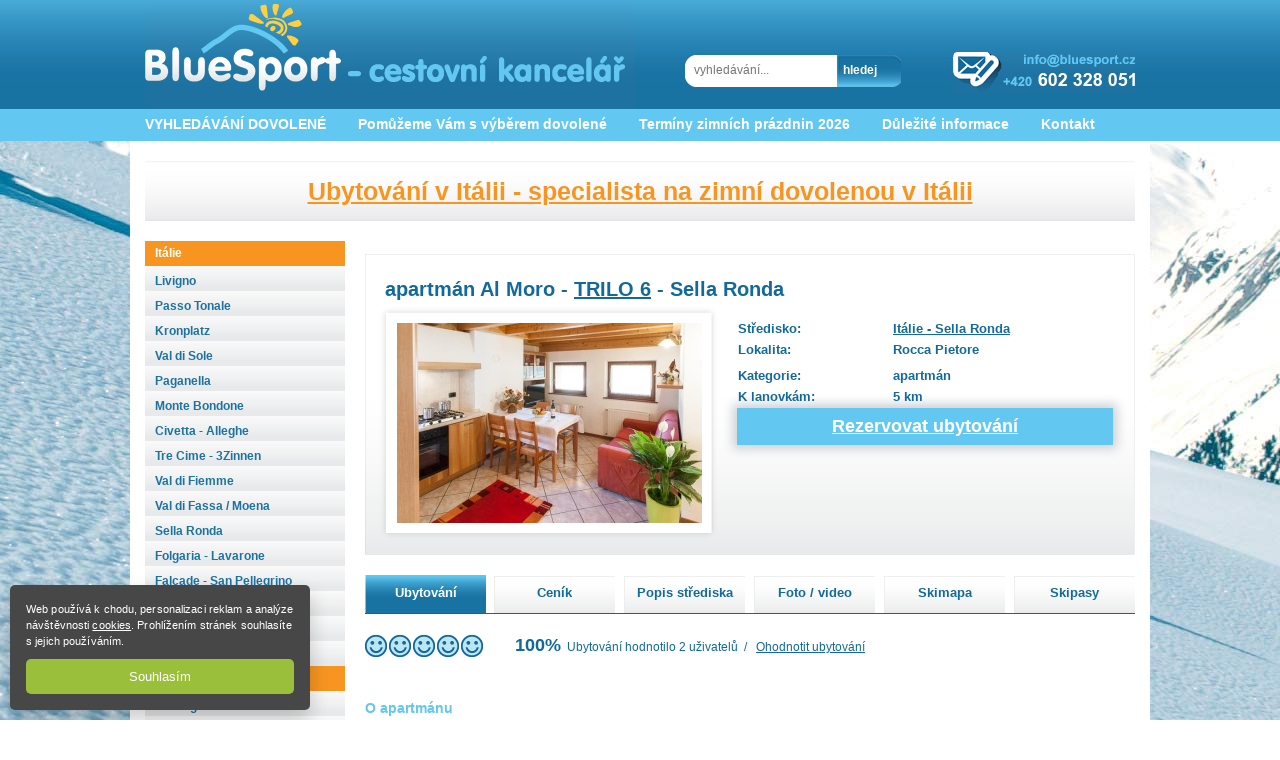

--- FILE ---
content_type: text/html; charset=UTF-8
request_url: https://www.bluesport.cz/italie/alleghe_almoro_885
body_size: 11484
content:
<!DOCTYPE html>
<html lang="cs-CZ">

<head>
    <meta http-equiv="content-type" content="text/html; charset=utf-8">
    <meta name="robots" content="index, follow">
    <!-- Google Tag Manager -->
<script>(function(w,d,s,l,i){w[l]=w[l]||[];w[l].push({'gtm.start':
new Date().getTime(),event:'gtm.js'});let f=d.getElementsByTagName(s)[0],
j=d.createElement(s),dl=l!='dataLayer'?'&l='+l:'';j.async=true;j.src=
'https://www.googletagmanager.com/gtm.js?id='+i+dl;f.parentNode.insertBefore(j,f);
})(window,document,'script','dataLayer','GTM-M2PSZRM');</script>
<!-- End Google Tag Manager -->    <meta name="keywords" content="">
    <meta name="description" content="">
    <link rel="shortcut icon" href="/favicon.ico">
    <link rel="stylesheet" type="text/css" href="/style.css">
    <link rel="stylesheet" type="text/css" href="/css/jquery-ui-1.8.18.custom.css" media="screen, projection, tv" />
    <script type="text/javascript" src="https://ajax.googleapis.com/ajax/libs/jquery/1.7.0/jquery.min.js"></script>
    <script type="text/javascript" src="/js/jquery.cycle.all.min.js"></script>
    <script type="text/javascript" src="/js/jquery-ui.min.js"></script>
    <script type="text/javascript" src="/js/jquery.cookie.js"></script>
    <script type="text/javascript" src="/js/jquery.ui.datepicker-cs.js"></script>
    <script type="text/javascript" src="/js/jquery.lightbox-0.5.js"></script>
    <script type="text/javascript" src="/js/news.js"></script>
    <script type="text/javascript" src="/js/slide.js?v=1"></script>

    <title>apartmán Al Moro - Rocca Pietore - Sella Ronda – CK BlueSport.cz</title>
</head>

<body>
    <!-- Google Tag Manager (noscript) -->
<noscript><iframe src="https://www.googletagmanager.com/ns.html?id=GTM-M2PSZRM"
height="0" width="0" style="display:none;visibility:hidden"></iframe></noscript>
<!-- End Google Tag Manager (noscript) -->    <div id="cnt_header">
        <div id="header">
            <div class="logo"><a href="./"><img src="/images/logo.png" alt=""></a></div>
<div class="search">
    <form action="/hledani" method="get" id="find-form">
        <div class="input">
            <input type="text" name="search" id="search" placeholder="vyhledávání..." size="24" value="" />

        </div>
        <div class="hledej">
            <input type="submit" id="hledej" value="hledej" />
        </div>
    </form>
</div>
<div class="kontakty"><img src="/images/kontakty.png" alt=""></div>

<div id="menu">
    <ul>
        <li><a href="/vyhledavani"  target="_self"  >VYHLEDÁVÁNÍ DOVOLENÉ</a></li><li><a href="/nabidka_bez_hledani"  target="_self"  >Pomůžeme Vám s výběrem dovolené</a></li><li><a href="/zimni_prazdniny"  target="_self"  >Termíny zimních prázdnin 2026</a></li><li><a href="/"  target="_self"  >Důležité informace</a><ul class='sub_menu'><li><a href="cestovni_pojisteni">Cestovní pojištění</a></li><li><a href="informace_pro_klienty">Informace pro klienty</a></li><li><a href="o_nas">O nás</a></li><li><a href="ochrana_osobnich_udaju">Osobní údaje</a></li><li><a href="otazky_a_odpovedi">Otázky a odpovědi</a></li><li><a href="platebni_podminky">Platební podmínky</a></li><li><a href="reklamacni_rad">Reklamační řád</a></li><li><a href="pobyty_skupiny">Skupiny a slevy</a></li><li><a href="soubory_ke_stazeni">Soubory ke stažení</a></li><li><a href="vseobecne_podminky">Všeobecné podmínky</a></li></ul></li><li><a href="/kontakt"  target="_self"  >Kontakt</a></li>    </ul>
</div>

        </div><!-- header konec -->
    </div>
    <div class="clear"></div>
    <div id="cnt_content">
        <div id="content">
            <div id="poptavka-modal" title="Poptávka ubytování">
                <span id="poptavka_title"></span>
                <span id="seznam_poptavek"></span>
            </div>
            <div id="time-modal" title="Poptávka ubytování">
                <span id="time_poptavka_title"></span>
            </div>
            <div id="content">
                <div id="main-flag-banner-box">
                    <div class="flag flag-italy"><a href="/ubytovani_v_italii">Ubytování v Itálii - specialista na zimní dovolenou v Itálii</a></div>
                </div>
                <div id="main">
                    <script type="text/javascript" src="https://bluesport.cz/js/ubytovani.js"></script>
<div id="stredisko" class="typ-apartmán">
    <h1>apartmán Al Moro <span class="big"></span>
         - <a href="/apartmany_jednotlive_typy" target="_blank">TRILO 6</a> - Sella Ronda    </h1>
    <img src="../foto_new/ubytovani/Alleghe_almoro_trilo/titul/al_moro_7_03.jpg" alt="" title="Apartmán Al More - Rocca Pietore - Sella Ronda - Caprile">
    <div class="info">
        <table class="ubytovani">
            <tr>
                <td class="prvni">Středisko:</td>
                <td><a href="sella_ronda">Itálie                        - Sella Ronda</a></td>
            </tr>
            <tr>
                <td class="prvni">Lokalita:</td>
                <td>Rocca Pietore</td>
            </tr>
            <tr>
                <td class="prvni" style="height:22px; vertical-align:bottom">Kategorie:</td>
                <td style="height:22px; vertical-align:bottom">apartmán <span class="big"></span> </td>
            </tr>
            <tr>
                <td class="prvni">K lanovkám:</td>
                <td>5 km</td>
            </tr>
            
            <tr>
                <td colspan="2" class="rezervovat-big fw-button" title="885" align="right">
                    Rezervovat ubytování
                    <span class="hidden">Itálie - Sella Ronda                        - apartmán Al Moro</span>

                </td>
            </tr>
                    </table>
        <div class="clearfix"></div>
    </div>
</div>

<div id="odeslat_objednav_form_dlg" title="Odeslat poptávku">
    <form method="post" action="send.php" name="objednavka_form" id="objednavka_form">
        <input type="hidden" name="produkt" id="produkt" />
        <input type="hidden" name="predmet" value="ubytovani" />
        <div>
            <label for="pocet_osob">Jméno*</label>
            <input type="text" name="jmeno" id="jmeno" value="" size="40" />
        </div>
        <div>
            <label for="pocet_osob">Telefon</label>
            <input type="text" name="telefon" id="telefon" value="+420" size="40" />
        </div>
        <div>
            <label for="pocet_osob">E-mail*</label>
            <input type="text" name="email" id="email" value="" size="40" />
        </div>
        <div>
            <label for="pocet_osob">Počet osob*</label>
            <input type="text" name="pocet_osob" id="pocet_osob" value="" size="2" />
        </div>
        <div>
            <label for="pocet_osob">Termín*</label>
            <input type="text" name="od" id="od" value="" size="7" />
            <input type="text" name="do" id="do" value="" size="7" />
        </div>
        <div><label for="poptavka">Poznamka</label> <textarea cols="40" rows="8" name="poptavka"></textarea></div>
        <div>
            <p style="text-align:center">pole označena * jsou povinná</p>
        </div>
        <div id="poptavka_seznam">

        </div>
    </form>
</div>

<div id="zalozky">
    <div id="ub_ubyt" class="zalozka"><a href="javascript:void(0);">Ubytování</a></div>
    <div id="ub_cenik" class="zalozka"><a href="javascript:void(0);">Ceník</a></div>
    <div id="ub_popis" class="zalozka"><a href="javascript:void(0);">Popis střediska</a></div>
    <div id="ub_foto" class="zalozka"><a href="javascript:void(0);">Foto / video</a></div>
    <div id="ub_skimapa" class="zalozka"><a href="javascript:void(0);">Skimapa</a></div>
    <div id="ub_skipas" class="zalozka"><a href="javascript:void(0);">Skipasy</a></div>
    <div class="line"></div>
</div>
<div class="clear"></div>

<div id="ubyt_ubyt" class="ubyt_info">
    <script>
    $(function () {
        $("#ohodnotit").click(function () {
            $.ajax({
                type: "post",
                url: "/add_hlas.php",
                data: $("#hodnotit-form").serialize(),
                async: false
            }).done(function (ret) {
                console.log(ret);
            });
        });
    })
</script>
<div id="hodnoceni_stredisko">
    <div class="rating">
        <img src="/images/rating_good.png" title="" alt=""><img src="/images/rating_good.png" title="" alt=""><img src="/images/rating_good.png" title="" alt=""><img src="/images/rating_good.png" title="" alt=""><img src="/images/rating_good.png" title="" alt="">    </div>
    <div class="rating_info">

        <span class="rating_text">100%</span>&nbsp;&nbsp;Ubytování hodnotilo 2 uživatelů&nbsp;&nbsp;/&nbsp;&nbsp;
        <span class="rating_user">Ohodnotit ubytování</span>
        <div class="add_user_rating">
            <div class="corner_left_top"><span class="arrow_rating"></span></div>
            <div class="center_top"></div>
            <div class="corner_right_top"></div>
            <div style="clear:left"></div>
            <div class="rating_content">
                <form id="hodnotit-form" method="post" action="/italie/alleghe_almoro_885">
                    <input type="hidden" name="id_ubyt" value="885"/>

                    <span class="rating_header">Zaškrkněte odpovídající hodnocení</span>
                    <div class="space"></div>
                    <div class="st"><img src="/images/rating_good_small.png"><img
                                src="/images/rating_good_small.png"><img src="/images/rating_good_small.png"><img
                                src="/images/rating_good_small.png"><img src="/images/rating_good_small.png"></div>
                    <div class="nd"><input type="radio" name="rating_ubytovani" value="5">&nbsp;&nbsp;Výborné</div>
                    <div class="clear_left"></div>
                    <div class="st"><img src="/images/rating_good_small.png"><img
                                src="/images/rating_good_small.png"><img src="/images/rating_good_small.png"><img
                                src="/images/rating_good_small.png"></div>
                    <div class="nd"><input type="radio" name="rating_ubytovani" value="4">&nbsp;&nbsp;Velmi dobré</div>
                    <div class="clear_left"></div>
                    <div class="st"><img src="/images/rating_good_small.png"><img
                                src="/images/rating_good_small.png"><img src="/images/rating_good_small.png"></div>
                    <div class="nd"><input type="radio" name="rating_ubytovani" value="3">&nbsp;&nbsp;Dobré</div>
                    <div class="clear_left"></div>
                    <div class="st"><img src="/images/rating_good_small.png"><img src="/images/rating_good_small.png">
                    </div>
                    <div class="nd"><input type="radio" name="rating_ubytovani" value="2">&nbsp;&nbsp;Slabé</div>
                    <div class="clear_left"></div>
                    <div class="st"><img src="/images/rating_good_small.png"></div>
                    <div class="nd"><input type="radio" name="rating_ubytovani" value="1">&nbsp;&nbsp;Špatné</div>
                    <div class="clear_left"></div>
                    <input type="submit" class="hodnotit_button" value="Ohodnotit" id="ohodnotit">
                </form>
            </div>
            <div class="corner_left_bottom"></div>
            <div class="center_bottom"></div>
            <div class="corner_right_bottom"></div>
            <div style="clear:left"></div>
        </div>
    </div>
</div>
    <h4>O apartmánu</h4>
    <p><p><strong>Apartmány Al Moro</strong> se nachází nedaleko známého lyžařského areálu <strong>Sella Ronda</strong>. Konkrétně jsou v obci Caprile, v části zvané Saviner.</p>
<p>Na lyžování je to cca 5 km k dolní stanici lanovky ve středisku Civetta a asi 8 km k dolní stanici lanovky na nejvyšší horu Dolomit <strong>Marmolada</strong>.</p>
<p>V apartmánovém domě je celkem 7 apartmánů - dva apartmány typu bilo a pět apartmánů typu trilo.</p>
<p>V domě je k dispozici výtah, který vás doveze z podziemních garáží až k apartmánům.</p>
<p>Skibus staví přímo proti domu.</p></p>
    <h4>Vybavení apartmánu</h4>
    <p><p><strong>Apartmány Al Moro - Rocca Pietore</strong> - typ <a href="https://www.bluesport.cz/apartmany_jednotlive_typy">trilo</a></p>
<p>Apartmány typu trilo jsou určeny pro 4 až 6 osob.</p>
<p><strong>Apartmán číslo 3</strong> - pro až 5 osob<br /><br />ložnice s manželským dvoulůžkem, ložnice s palandou, obývací pokoj s rozkládacím gaučem pro 1 osobu, koupelna se sprchou a wc, balkon</p>
<p><strong>Apartmán číslo 4</strong> - pro až 5 osob<br /><br />2 ložnice se dvěma lůžky, obývací pokoj s rozkládacím gaučem pro 1 osobu, koupelna se sprchou a wc, balkon</p>
<p><strong>Apartmán číslo 5</strong> - pro až 6 osob<br /><br />2 ložnice se dvěma lůžky (manželské dvoulůžko), obývací pokoj s rozkládacím gaučem pro 2 osoby, 2 x koupelna se sprchou a wc, balkon</p>
<p><strong>Apartmán číslo 6</strong> - pro až 6 osob<br /><br />ložnice s manželským dvoulůžkem, podkroví se dvěma lůžky, obývací pokoj s rozkládacím gaučem pro 2 osoby, koupelna se sprchou a wc, balkon</p>
<p><strong>Apartmán číslo 7 </strong>- pro až 6 osob<br /><br />ložnice pro jednu osobu, ložnice s manželským dvoulůžkem, podkroví s dvěma lůžky, obývací pokoj s rozkládacím gaučem pro jednu osobu, koupelna se sprchou a wc, balkon</p>
<p>Všechny apartmány mají vybavený kuchyňský kout - včetně myčky a mikrovlnky.</p>
<p>K dispozici je vyhřívaná lyžárna.</p>    </p>
    <h4>apartmán Al Moro <span class="big"></span> - Sella Ronda            </h4>
    <h4>Informace o ubytování</h4>
    <div class="L">
        <table>
            <tr>
                <td>Adresa:</td>
                <td class="popis">Rocca Pietore</td>
            </tr>
            <tr>
                <td>Lanovka:</td>
                <td class="popis">5 km</td>
            </tr>
                            <tr>
                    <td>Centrum:</td>
                    <td class="popis">100 m</td>
                </tr>
                                        <tr>
                    <td>Ubytování se psem:</td>
                    <td class="popis">NE </td>
                </tr>
                        <tr>
                <td>Internet:</td>
                <td class="popis">ANO </td>
            </tr>
                    </table>
    </div>
    <div class="P">
        <table>
            <tr>
                <td>Ke skibusu:</td>
                <td class="popis">30 m</td>
            </tr>
            <tr>
                <td>Min. délka pobytu (dny):</td>
                <td class="popis">7 </td>
            </tr>
            <tr>
                <td>Bazén:</td>
                <td class="popis">NE</td>
            </tr>
            <tr>
                <td>Wellness centrum:</td>
                <td class="popis">NE</td>
            </tr>
            <tr>
                <td>Garáž:</td>
                <td class="popis">ANO </td>
            </tr>
        </table>
    </div>
    <div class="clear"></div>
            <h4>Informace o apartmánu</h4>
        <div class="L">
            <table>
                <tr>
                    <td>Typ pokoje:</td>
                    <td class="popis">TRILO </td>
                </tr>
                                    <tr>
                        <td>Max počet osob:</td>
                        <td class="popis">6</td>
                    </tr>
                                                                    <tr>
                        <td>Patro:</td>
                        <td class="popis">první a druhé</td>
                    </tr>
                                                    <tr>
                        <td>Počet ložnic:</td>
                        <td class="popis">2, </td>
                    </tr>
                            </table>
        </div>
        <div class="P">
            <table>
                                    <tr>
                        <td>Lůžek v obýváku:</td>
                        <td class="popis">2</td>
                    </tr>
                                                    <tr>
                        <td>Počet koupelen:</td>
                        <td class="popis">1</td>
                    </tr>
                                                    <tr>
                        <td>Pračka:</td>
                        <td class="popis">ANO </td>
                    </tr>
                                                    <tr>
                        <td>Myčka:</td>
                        <td class="popis">ANO</td>
                    </tr>
                                                    <tr>
                        <td>Mikrovlnka:</td>
                        <td class="popis">ANO</td>
                    </tr>
                            </table>
        </div>
    </div>

<div id="ubyt_cenik" class="ubyt_info">
    <h2>Pro informace o ceně tohoto ubytování nás prosím kontaktujte.</h2>    <script type="text/javascript">
        const exp = document.querySelectorAll(".expandable")
        for (const e of exp) {
            e.addEventListener("click", () => {
                if (e.classList.contains("active")) {
                    e.classList.remove("active")
                } else {
                    e.classList.add("active")
                }
            })
        }
    </script>
</div>

<div id="ubyt_popis" class="ubyt_info">
    <h2>Sella Ronda</h2>
<p><strong>Sella Ronda</strong> je spojení několika lyžařských středisek a lyžařských oblastí. Můžete objet celý masiv (s názvem Sella), můžete se posunovat po svazích dle slunka. Sella Ronda Vám umožní navštívit oblasti <strong>Marmolady</strong>, <strong>Val Gardeny</strong>, <strong>Alta Badii</strong> a <strong>Val di Fassa</strong>.</p>
<h2>Dolomity – Arabba</h2>
<p><strong>Arabba</strong> leží na populárním lyžařském okruhu <strong>Sella Ronda</strong> - má jednu z nejvýhodnějších poloh pro nástup na tento okruh okolo horského masívu Sella.</p>
<p>Samotná <strong>Arabba</strong> disponuje velkým výběrem sjezdovek a komu by to nestačilo využije propojení se sousedním střediskem <strong>Marmolada</strong> a vychutná si lyžování na svazích nejvyšší hory Dolomit -<strong> Marmolada</strong>.</p>
<h2>Dolomity - Marmolada</h2>
<p><strong>Marmolada</strong> - královna Dolomit (3342 metrů nad mořem)</p>
<p>Krása a jedinečnost geologické, botanické a krajinné rozmanitosti Dolomit přiměly mezinárodní komisi složenou z expertů UNESCA v roce 2009 k tomu, aby prohlásila Dolomity za světové přírodní dědictví.</p>
<p>Nás však Dolomity (italsky Dolomiti) zajímají z hlediska lyžování. A právě z hlediska lyžování jsou Dolomity a zejména jejich nejvyšší vrchol <strong>Marmolada</strong> skutečný pojem.</p>
<p>Na svazích nejvyšší hory Dolomit se nachází jedna z nejdelších sjezdovek v Evropě - 12 km dlouhá sjezdovka.</p>
<p><strong>Marmolada</strong> je lanovkami a sjezdovkami propojena se sousedním střediskem <strong>Arabba</strong>, které je ideálním nástupním místem na lyžování na svazích Sella či lyžařskou turistiku zvanou <strong>Sella Ronda</strong>.</p>
<p>Hřeben <strong>Marmolady</strong> se skládá z několika vrcholů Punta Penia (3,343 m), Punta Rocca (3,309 m), Punta Ombretta (3,230 m), Monte Serauta (3,069 m), a Pizzo Serauta (3,035 m). Na severní straně Marmolady je jediný ledovec v Dolomitech, dříve využívaný pro letní lyžování, nyní již pouze v zimě.</p>
<h2>Dolomity - Civetta</h2>
<p><strong>Civetta </strong>neleží přímo na populárním lyžařském okruhu <strong>Sella Ronda</strong>, ale nabízí skvělé možnosti pro lyžařskou dovolenou celé rodiny.</p>
<p>Lyžařský areál se nachází mezi horskými masivy Civetta a Monte Pelma.</p>
<p>Veškeré sjezdovky, kterých je více jak 80 km, se nachází v nadmořské výšce 1000 - 2100 metrů nad mořem, tedy je zde záruka kvalitního lyžování po celou zimní sezonu.</p>
<p>Každý návštěvník se může rozhodout, zda bude lyžovat na straně přikloněné k jezeru a městu Alleghe či na druhé straně přikloněné k Selva di Cadore a vesnice Pescul.</p>
<p>Ve vesničce Pescul můžete také využít noční lyžování. Dvě krásné sjezdovky jsou Vám pro noční lyžařské radovánky k dispozici téměř každý den.</p>
<p>Centrum Civetty je na vrcholu Col dei Baldi (1920 m.nm.), kde se můžete rozhodnout kam zamíříte dále či využít místní bary či dětský park.</p>
<p>Oblast <strong>Civetty</strong> není přímo lanovkami propojena s populární Sella Ronda, ale i odsud se máte šanci na výlet okolo masívu Sella vypravit. Na lyžích dojedete do městečka Alleghe, nasednete do Skibusu a za cca 20 minut jste na jedné z nástupních stanic na Sella Ronda.</p>
<p>Zajímavostí této oblasti je vznik přírodního jezera Alleghe, které vzniklo teprve v roce 1771 sesuvem půdy a přehrazením řeky Cordevole.</p>
<p>Nabídku na ubytování pro lyžařské středisko <a href="https://www.bluesport.cz/italie/civetta_alleghe">Civetta najdete zde</a>.</p>
<div> </div></div>
<div id="ubyt_foto" class="lightbox ubyt_info">
    <a href="../foto_new/ubytovani/Alleghe_almoro_trilo/foto/al_moro_1_06.jpg" title="Apartmán Al More - Rocca Pietore - Sella Ronda - Caprile" ><img src="../foto_new/ubytovani/Alleghe_almoro_trilo/foto/male/al_moro_1_06.jpg" alt="al_moro_1_06.jpg" title="Apartmán Al More - Rocca Pietore - Sella Ronda - Caprile"></a><a href="../foto_new/ubytovani/Alleghe_almoro_trilo/foto/al_moro_1_07.jpg" title="Apartmán Al More - Rocca Pietore - Sella Ronda - Caprile" ><img src="../foto_new/ubytovani/Alleghe_almoro_trilo/foto/male/al_moro_1_07.jpg" alt="al_moro_1_07.jpg" title="Apartmán Al More - Rocca Pietore - Sella Ronda - Caprile"></a><a href="../foto_new/ubytovani/Alleghe_almoro_trilo/foto/al_moro_2_05.jpg" title="Apartmán Al More - Rocca Pietore - Sella Ronda - Caprile" ><img src="../foto_new/ubytovani/Alleghe_almoro_trilo/foto/male/al_moro_2_05.jpg" alt="al_moro_2_05.jpg" title="Apartmán Al More - Rocca Pietore - Sella Ronda - Caprile"></a><a href="../foto_new/ubytovani/Alleghe_almoro_trilo/foto/al_moro_3_01.jpg" title="Apartmán Al More - Rocca Pietore - Sella Ronda - Caprile - apartmán číslo 3" ><img src="../foto_new/ubytovani/Alleghe_almoro_trilo/foto/male/al_moro_3_01.jpg" alt="al_moro_3_01.jpg" title="Apartmán Al More - Rocca Pietore - Sella Ronda - Caprile - apartmán číslo 3"></a><a href="../foto_new/ubytovani/Alleghe_almoro_trilo/foto/al_moro_3_02.jpg" title="Apartmán Al More - Rocca Pietore - Sella Ronda - Caprile - apartmán číslo 3" ><img src="../foto_new/ubytovani/Alleghe_almoro_trilo/foto/male/al_moro_3_02.jpg" alt="al_moro_3_02.jpg" title="Apartmán Al More - Rocca Pietore - Sella Ronda - Caprile - apartmán číslo 3"></a><a href="../foto_new/ubytovani/Alleghe_almoro_trilo/foto/al_moro_3_03.jpg" title="Apartmán Al More - Rocca Pietore - Sella Ronda - Caprile - apartmán číslo 3" ><img src="../foto_new/ubytovani/Alleghe_almoro_trilo/foto/male/al_moro_3_03.jpg" alt="al_moro_3_03.jpg" title="Apartmán Al More - Rocca Pietore - Sella Ronda - Caprile - apartmán číslo 3"></a><a href="../foto_new/ubytovani/Alleghe_almoro_trilo/foto/al_moro_3_04.jpg" title="Apartmán Al More - Rocca Pietore - Sella Ronda - Caprile - apartmán číslo 3" ><img src="../foto_new/ubytovani/Alleghe_almoro_trilo/foto/male/al_moro_3_04.jpg" alt="al_moro_3_04.jpg" title="Apartmán Al More - Rocca Pietore - Sella Ronda - Caprile - apartmán číslo 3"></a><a href="../foto_new/ubytovani/Alleghe_almoro_trilo/foto/al_moro_4_01.jpg" title="Apartmán Al More - Rocca Pietore - Sella Ronda - Caprile - apartmán číslo 4" ><img src="../foto_new/ubytovani/Alleghe_almoro_trilo/foto/male/al_moro_4_01.jpg" alt="al_moro_4_01.jpg" title="Apartmán Al More - Rocca Pietore - Sella Ronda - Caprile - apartmán číslo 4"></a><a href="../foto_new/ubytovani/Alleghe_almoro_trilo/foto/al_moro_4_02.jpg" title="Apartmán Al More - Rocca Pietore - Sella Ronda - Caprile - apartmán číslo 4" ><img src="../foto_new/ubytovani/Alleghe_almoro_trilo/foto/male/al_moro_4_02.jpg" alt="al_moro_4_02.jpg" title="Apartmán Al More - Rocca Pietore - Sella Ronda - Caprile - apartmán číslo 4"></a><a href="../foto_new/ubytovani/Alleghe_almoro_trilo/foto/al_moro_4_03.jpg" title="Apartmán Al More - Rocca Pietore - Sella Ronda - Caprile - apartmán číslo 4" ><img src="../foto_new/ubytovani/Alleghe_almoro_trilo/foto/male/al_moro_4_03.jpg" alt="al_moro_4_03.jpg" title="Apartmán Al More - Rocca Pietore - Sella Ronda - Caprile - apartmán číslo 4"></a><a href="../foto_new/ubytovani/Alleghe_almoro_trilo/foto/al_moro_4_04.jpg" title="Apartmán Al More - Rocca Pietore - Sella Ronda - Caprile - apartmán číslo 4" ><img src="../foto_new/ubytovani/Alleghe_almoro_trilo/foto/male/al_moro_4_04.jpg" alt="al_moro_4_04.jpg" title="Apartmán Al More - Rocca Pietore - Sella Ronda - Caprile - apartmán číslo 4"></a><a href="../foto_new/ubytovani/Alleghe_almoro_trilo/foto/al_moro_5_01.jpg" title="Apartmán Al More - Rocca Pietore - Sella Ronda - Caprile - apartmán číslo 5" ><img src="../foto_new/ubytovani/Alleghe_almoro_trilo/foto/male/al_moro_5_01.jpg" alt="al_moro_5_01.jpg" title="Apartmán Al More - Rocca Pietore - Sella Ronda - Caprile - apartmán číslo 5"></a><a href="../foto_new/ubytovani/Alleghe_almoro_trilo/foto/al_moro_5_02.jpg" title="Apartmán Al More - Rocca Pietore - Sella Ronda - Caprile - apartmán číslo 5" ><img src="../foto_new/ubytovani/Alleghe_almoro_trilo/foto/male/al_moro_5_02.jpg" alt="al_moro_5_02.jpg" title="Apartmán Al More - Rocca Pietore - Sella Ronda - Caprile - apartmán číslo 5"></a><a href="../foto_new/ubytovani/Alleghe_almoro_trilo/foto/al_moro_5_03.jpg" title="Apartmán Al More - Rocca Pietore - Sella Ronda - Caprile - apartmán číslo 5" ><img src="../foto_new/ubytovani/Alleghe_almoro_trilo/foto/male/al_moro_5_03.jpg" alt="al_moro_5_03.jpg" title="Apartmán Al More - Rocca Pietore - Sella Ronda - Caprile - apartmán číslo 5"></a><a href="../foto_new/ubytovani/Alleghe_almoro_trilo/foto/al_moro_5_04.jpg" title="Apartmán Al More - Rocca Pietore - Sella Ronda - Caprile - apartmán číslo 5" ><img src="../foto_new/ubytovani/Alleghe_almoro_trilo/foto/male/al_moro_5_04.jpg" alt="al_moro_5_04.jpg" title="Apartmán Al More - Rocca Pietore - Sella Ronda - Caprile - apartmán číslo 5"></a><a href="../foto_new/ubytovani/Alleghe_almoro_trilo/foto/al_moro_5_05.jpg" title="Apartmán Al More - Rocca Pietore - Sella Ronda - Caprile - apartmán číslo 5" ><img src="../foto_new/ubytovani/Alleghe_almoro_trilo/foto/male/al_moro_5_05.jpg" alt="al_moro_5_05.jpg" title="Apartmán Al More - Rocca Pietore - Sella Ronda - Caprile - apartmán číslo 5"></a><a href="../foto_new/ubytovani/Alleghe_almoro_trilo/foto/al_moro_6_01.jpg" title="Apartmán Al More - Rocca Pietore - Sella Ronda - Caprile - apartmán číslo 6" ><img src="../foto_new/ubytovani/Alleghe_almoro_trilo/foto/male/al_moro_6_01.jpg" alt="al_moro_6_01.jpg" title="Apartmán Al More - Rocca Pietore - Sella Ronda - Caprile - apartmán číslo 6"></a><a href="../foto_new/ubytovani/Alleghe_almoro_trilo/foto/al_moro_6_02.jpg" title="Apartmán Al More - Rocca Pietore - Sella Ronda - Caprile - apartmán číslo 6" ><img src="../foto_new/ubytovani/Alleghe_almoro_trilo/foto/male/al_moro_6_02.jpg" alt="al_moro_6_02.jpg" title="Apartmán Al More - Rocca Pietore - Sella Ronda - Caprile - apartmán číslo 6"></a><a href="../foto_new/ubytovani/Alleghe_almoro_trilo/foto/al_moro_6_03.jpg" title="Apartmán Al More - Rocca Pietore - Sella Ronda - Caprile - apartmán číslo 6" ><img src="../foto_new/ubytovani/Alleghe_almoro_trilo/foto/male/al_moro_6_03.jpg" alt="al_moro_6_03.jpg" title="Apartmán Al More - Rocca Pietore - Sella Ronda - Caprile - apartmán číslo 6"></a><a href="../foto_new/ubytovani/Alleghe_almoro_trilo/foto/al_moro_6_04.jpg" title="Apartmán Al More - Rocca Pietore - Sella Ronda - Caprile - apartmán číslo 6" ><img src="../foto_new/ubytovani/Alleghe_almoro_trilo/foto/male/al_moro_6_04.jpg" alt="al_moro_6_04.jpg" title="Apartmán Al More - Rocca Pietore - Sella Ronda - Caprile - apartmán číslo 6"></a><a href="../foto_new/ubytovani/Alleghe_almoro_trilo/foto/al_moro_6_05.jpg" title="Apartmán Al More - Rocca Pietore - Sella Ronda - Caprile - apartmán číslo 6" ><img src="../foto_new/ubytovani/Alleghe_almoro_trilo/foto/male/al_moro_6_05.jpg" alt="al_moro_6_05.jpg" title="Apartmán Al More - Rocca Pietore - Sella Ronda - Caprile - apartmán číslo 6"></a><a href="../foto_new/ubytovani/Alleghe_almoro_trilo/foto/al_moro_7_01.jpg" title="Apartmán Al More - Rocca Pietore - Sella Ronda - Caprile - apartmán číslo 7" ><img src="../foto_new/ubytovani/Alleghe_almoro_trilo/foto/male/al_moro_7_01.jpg" alt="al_moro_7_01.jpg" title="Apartmán Al More - Rocca Pietore - Sella Ronda - Caprile - apartmán číslo 7"></a><a href="../foto_new/ubytovani/Alleghe_almoro_trilo/foto/al_moro_7_02.jpg" title="Apartmán Al More - Rocca Pietore - Sella Ronda - Caprile - apartmán číslo 7" ><img src="../foto_new/ubytovani/Alleghe_almoro_trilo/foto/male/al_moro_7_02.jpg" alt="al_moro_7_02.jpg" title="Apartmán Al More - Rocca Pietore - Sella Ronda - Caprile - apartmán číslo 7"></a><a href="../foto_new/ubytovani/Alleghe_almoro_trilo/foto/al_moro_7_03.jpg" title="Apartmán Al More - Rocca Pietore - Sella Ronda - Caprile - apartmán číslo 7" ><img src="../foto_new/ubytovani/Alleghe_almoro_trilo/foto/male/al_moro_7_03.jpg" alt="al_moro_7_03.jpg" title="Apartmán Al More - Rocca Pietore - Sella Ronda - Caprile - apartmán číslo 7"></a><a href="../foto_new/ubytovani/Alleghe_almoro_trilo/foto/al_moro_7_04.jpg" title="Apartmán Al More - Rocca Pietore - Sella Ronda - Caprile - apartmán číslo 7" ><img src="../foto_new/ubytovani/Alleghe_almoro_trilo/foto/male/al_moro_7_04.jpg" alt="al_moro_7_04.jpg" title="Apartmán Al More - Rocca Pietore - Sella Ronda - Caprile - apartmán číslo 7"></a><a href="../foto_new/ubytovani/Alleghe_almoro_trilo/foto/al_moro_7_05.jpg" title="Apartmán Al More - Rocca Pietore - Sella Ronda - Caprile - apartmán číslo 7" ><img src="../foto_new/ubytovani/Alleghe_almoro_trilo/foto/male/al_moro_7_05.jpg" alt="al_moro_7_05.jpg" title="Apartmán Al More - Rocca Pietore - Sella Ronda - Caprile - apartmán číslo 7"></a><a href="../foto_new/ubytovani/Alleghe_almoro_trilo/foto/al_moro_7_06.jpg" title="Apartmán Al More - Rocca Pietore - Sella Ronda - Caprile - apartmán číslo 7" ><img src="../foto_new/ubytovani/Alleghe_almoro_trilo/foto/male/al_moro_7_06.jpg" alt="al_moro_7_06.jpg" title="Apartmán Al More - Rocca Pietore - Sella Ronda - Caprile - apartmán číslo 7"></a></div>
<div id="ubyt_skimapa" class="lightbox1 ubyt_info">
    <a href="../foto_new/strediska/sella/skimapa/marmolada_ski.jpg"><img src="../foto_new/strediska/sella/skimapa/nahled/marmolada_ski.jpg" alt="marmolada_ski.jpg"></a><a href="../foto_new/strediska/sella/skimapa/skimap_civetta.jpg"><img src="../foto_new/strediska/sella/skimapa/nahled/skimap_civetta.jpg" alt="skimap_civetta.jpg"></a></div>
<div id="ubyt_skipas" class="ubyt_info">
    <h1>Ceny skipasů pro středisko Dolomiti Superski</h1>
<p>Děti do 8 let v doprovodu dospělé osoby lyžují ZDARMA</p>
<table class="tab_obecna" border="0">
<tbody>
<tr>
<td class="prvni" colspan="4">Dolomiti superski - ceník skipasů - 2021 / 2022</td>
</tr>
<tr>
<td>hlavní sezóna</td>
<td colspan="3">23.12.21 - 8.1.22 a 30.1.22 - 19.3.22</td>
</tr>
<tr>
<td> </td>
<td><strong>dospělý</strong></td>
<td><strong>junior</strong><br />po 27.11.2005</td>
<td><strong>senior</strong><br />před 27.11.1956</td>
</tr>
<tr>
<td>4 dny</td>
<td>247 €</td>
<td>173 €</td>
<td>222 €</td>
</tr>
<tr>
<td>5 dní</td>
<td>296 €</td>
<td>207 €</td>
<td>266 €</td>
</tr>
<tr>
<td>6 dní</td>
<td>339 €</td>
<td>238 €</td>
<td>305 €</td>
</tr>
<tr>
<td class="prvni" colspan="4"> </td>
</tr>
<tr>
<td>vedlejší sezóna</td>
<td colspan="3">9.1.22 - 29.1.22 a  od 20.3.22</td>
</tr>
<tr>
<td> </td>
<td><strong>dospělý</strong></td>
<td><strong>junior</strong><br />po 27.11.2005</td>
<td><strong>senior</strong><br />před 27.11.1956</td>
</tr>
<tr>
<td>4 dny</td>
<td>222 €</td>
<td>156 €</td>
<td>200 €</td>
</tr>
<tr>
<td>5 dní</td>
<td>266 €</td>
<td>186 €</td>
<td>240 €</td>
</tr>
<tr>
<td>6 dní</td>
<td>305 €</td>
<td>214 €</td>
<td>275 €</td>
</tr>
<tr>
<td class="prvni" colspan="4"> </td>
</tr>
<tr>
<td>před-sezóna</td>
<td colspan="3">27.11.21 - 22.12.21</td>
</tr>
<tr>
<td> </td>
<td><strong>dospělý</strong></td>
<td><strong>junior</strong><br />po 27.11.2005</td>
<td><strong>senior</strong><br />před 27.11.1956</td>
</tr>
<tr>
<td>4 dny</td>
<td>197 €</td>
<td>138 €</td>
<td>178 €</td>
</tr>
<tr>
<td>5 dní</td>
<td>237 €</td>
<td>166 €</td>
<td>213 €</td>
</tr>
<tr>
<td>6 dní</td>
<td>272 €</td>
<td>190 €</td>
<td>244 €</td>
</tr>
</tbody>
</table><table class="tab_obecna" border="0">
<tbody>
<tr>
<td class="prvni" colspan="4"><strong>ARABBA - MARMOLADA </strong>- ceník skipasů 2020 / 2021</td>
</tr>
<tr>
<td>hlavní sezóna</td>
<td colspan="3">20.12.20 - 9.1.21 a 31.1.21 - 20.3.21</td>
</tr>
<tr>
<td> </td>
<td><strong>dospělý</strong></td>
<td><strong>junior</strong><br />30.11.2004-30.11.2012</td>
<td><strong>senior</strong><br />před 30.11.1955</td>
</tr>
<tr>
<td>6 dní</td>
<td>282€</td>
<td>197 €</td>
<td>254 €</td>
</tr>
<tr>
<td> </td>
<td> </td>
<td> </td>
<td> </td>
</tr>
<tr>
<td>vedlejší sezóna</td>
<td colspan="3">10.1.21 - 30.1.21 a od 21.3.2021</td>
</tr>
<tr>
<td> </td>
<td><strong>dospělý</strong></td>
<td><strong>junior</strong><br />30.11.2004-30.11.2012</td>
<td><strong>senior</strong><br />před 30.11.1955</td>
</tr>
<tr>
<td>6 dní </td>
<td>254€</td>
<td>178 €</td>
<td>228 €</td>
</tr>
<tr>
<td> </td>
<td> </td>
<td> </td>
<td> </td>
</tr>
<tr>
<td>předsezóna</td>
<td colspan="3">28.11.2020 - 19.12.2020<br />speciální nabídka SuperPremiere 4=3 </td>
</tr>
<tr>
<td> </td>
<td><strong>dospělý</strong></td>
<td><strong>junior</strong><br />30.11.2004-30.11.2012</td>
<td><strong>senior</strong><br />před 30.11.1955</td>
</tr>
<tr>
<td>3 dny </td>
<td>128 €</td>
<td>90 €</td>
<td>115 €</td>
</tr>
<tr>
<td>6 dní</td>
<td>226 €</td>
<td>158 €</td>
<td>203 €</td>
</tr>
<tr>
<td> </td>
<td> </td>
<td> </td>
<td> </td>
</tr>
</tbody>
</table>
<p><span style="color: #ff0000;">speciální nabídka SuperPremiere 4=3 </span><br />Při objednání předem za cenu třídenního skipasu dostanete čtyřdenní!</p></div>


<div class="clear"></div>

<div id="odkazy">

    <div id="kontakt">
                <p><span class="blue">Máte otázky? Poradím Vám</span> <span class="tyrkysova">Zbyšek <br /></span><span class="seda"><strong>Telefon:</strong> +420 602 328 051 (po-pá 9 - 17)<br /> <strong style="font-size: 10pt;">E-mail: </strong><span style="font-size: 10pt;"> <a href="mailto:zbysek@bluesport.cz">zbysek@bluesport.cz</a> </span></span></p>        <img src="../foto_new/podpis/43.jpg" />

    </div>

    <div class="kontakt">
        <a href="javascript:void(0)" onClick="prejit('cenik')">Přejít na ceník &gt;</a><br />
        <a href="javascript:void(0)" onClick="prejit('foto')">Prohlédněte si fotografie &gt;</a><br />
        <a href="javascript:void(0)" onClick="prejit('skimapa')">Podívejte se na mapu &gt;</a><br />
        <a href="sella_ronda">Přehled dalšího ubytování v lokalitě &gt;</a><br /><br />
        <div class="rezervovat-big bottom" title="885">
            Rezervace
            <span class="hidden">Itálie - Sella Ronda                - apartmán Al Moro</span>
        </div>
    </div>
</div>
<div class="line"></div>
<a href="sella_ronda"><img class="zpet" src="images/zpet.png" alt=""></a>
<div id="bannery"><a href="/vyhledavani"><img src="/images/banner_search.png" alt=""></a><a href="/pobyty_skupiny"><img class="right" src="/images/banner_informace.png" alt=""></a></div>                    <div id="x3box">
                            <div class="x3box_1">
        <h3>Cestovní pojištění</h3>
        <p>Nedílnou součástí pobytu v zahraničí, zvlášť na horách, by mělo být i cestovní pojištění. Vyberte si z naší nabídky.<br /><a style="font-size: 10pt;" title="cestovní pojištění" href="cestovni_pojisteni" target="_self">Rádi vám poradíme</a></p>    </div>
    <div class="x3box_1">
        <h3>Rychlý kontakt</h3>
        <p>Telefon: 602 328 051<br /><br />E-mail: info@bluesport.cz<br /><a style="font-size: 10pt;" title="Kontakt" href="https://www.bluesport.cz/kontakt" target="_self">Další kontakty zde</a></p>    </div>
    <div class="x3box_3">
        <h3>Lyže LUSTI</h3>
        <p>Lyže LUSTI za skvělé ceny. Stále častěji jsou lyže LUSTI k vidění na alpských sjezdovách. Přidáte se?<br /><a style="font-size: 10pt;" title="prodej lyží" href="http://www.skimania.cz/" target="_blank">Více zde</a></p>    </div>
                     </div>
                </div>
                <div id="left_menu">
                    <ul>
    <li class="hl_menu">Itálie</li><li><a href="/italie/livigno_1"><h2>Livigno</h2></a></li><li><a href="/italie/passo_tonale_18"><h2>Passo Tonale</h2></a></li><li><a href="/italie/kronplatz_12"><h2>Kronplatz</h2></a></li><li><a href="/italie/val_di_sole_19"><h2>Val di Sole</h2></a></li><li><a href="/italie/paganella_248"><h2>Paganella</h2></a></li><li><a href="/italie/monte_bondone"><h2>Monte Bondone</h2></a></li><li><a href="/italie/civetta_alleghe"><h2>Civetta - Alleghe</h2></a></li><li><a href="/italie/tre_cime"><h2>Tre Cime - 3Zinnen</h2></a></li><li><a href="/italie/val_di_fiemme_192"><h2>Val di Fiemme</h2></a></li><li><a href="/italie/val_di_fassa_moena"><h2>Val di Fassa / Moena</h2></a></li><li><a href="/italie/sella_ronda"><h2>Sella Ronda</h2></a></li><li><a href="/italie/folgaria_-_lavarone_243"><h2>Folgaria - Lavarone</h2></a></li><li><a href="/italie/falcade_san_pellegrino"><h2>Falcade - San Pellegrino</h2></a></li><li><a href="/italie/st_caterina_14"><h2>St. Caterina + Bormio</h2></a></li><li><a href="/italie/madonna_di_campiglio"><h2>Madonna di Campiglio</h2></a></li><li><a href="/italie/italie_ostatni"><h2>Itálie - ostatní střediska</h2></a></li><li class="hl_menu">Rakousko</li><li><a href="/rakousko/grossglockner_15"><h2>Grossglockner</h2></a></li><li><a href="/rakousko/lungau_16"><h2>Lungau</h2></a></li><li><a href="/rakousko/kaprun_23"><h2>Kaprun - Zell am See</h2></a></li><li><a href="/rakousko/weissee_-_ledovec_282"><h2>Weissee</h2></a></li><li><a href="/rakousko/nassfeld_hermagor"><h2>Nassfeld</h2></a></li><li><a href="/rakousko/sillian_30"><h2>Sillian</h2></a></li><li class="hl_menu">Švýcarsko</li><li><a href="/svycarsko/moritz_21"><h2>St. Moritz - Engadin</h2></a></li></ul>
<div class="info-header">Proč Bluesport?</div>
<div id="infobox-vertical">
    <p>Myslíme na nejmenší, <span class="cena_value">děti s námi lyžují zdarma</span></p>
    <p>Specializujeme se na Itálii a <span class="cena_value">lyžařské pobyty</span></p>
    <p>Zájezdy pro vás tvoříme <span class="cena_value">již od roku 1993</span></p>
    <p>Nabízíme vždy <span class="cena_value">konkrétní ubytování</span> - žádné noname</p>
</div>
<div id="aktuality">


    <span class="hnews">Z našeho blogu</span><br />
    19. 04. 24<br/><a style="display:inline-block; margin-bottom:8px;" target="_blank" href="https://lyzovani.bluesport.cz/apartman-plazoll-kronplatz/">Apartmán Plazoll - Kronplatz</a><br/>
Dobrý den pane Sedláček



Dovolená proběhla v naprostém pořádku. Ubytování bylo bez problémů. Ta...<br/><br/>19. 04. 24<br/><a style="display:inline-block; margin-bottom:8px;" target="_blank" href="https://lyzovani.bluesport.cz/apartmany-top-residence-passo-tonale/">apartmány Top Residence - Passo Tonale</a><br/>
Zdravím a posílám pár informací k&nbsp;proběhlému zájezdu.



Předem děkuji za zařízení skvělé...<br/><br/>19. 04. 24<br/><a style="display:inline-block; margin-bottom:8px;" target="_blank" href="https://lyzovani.bluesport.cz/apartman-bait-canton-livigno/">Apartmán Bait Canton - Livigno</a><br/>
Dobrý den pane Sedláčku,ubytování i místo apartmánu nám moc vyhovovalo a byli jsme moc spokojení.Dě...<br/><br/>

    <span class="hnews">Informace</span>
            <div class="aktualita_item first">
            <span class="news_header">Livigno</span>
            <p>Ač snažíme přidávat nová střediska či rozšiřovat nabídku ubytování ve stávajících střediscích, tak Livigno stále zůstává nejoblíbenější destinací pro zimní dovolenou v naší nabídce.</p>                            <a href="https://www.bluesport.cz/italie/livigno_1">Více &gt;</a>
                    </div>
            <div class="aktualita_item first">
            <span class="news_header">Náš blog</span>
            <p>Zajímají Vás zážitky z našich cest, novinky, aktuality, last minute nabídky či jenom naše názory? Pak se můžete podívat na náš blog, který jsme po kratší době začali zase nepravidelně plnit.</p>                            <a href="https://lyzovani.bluesport.cz/">Více &gt;</a>
                    </div>
            <div class="aktualita_item first">
            <span class="news_header">Léto na horách</span>
            <p>Stejně jako v zimě, tak i v létě se specializujeme na nabídku pobytů v italských horách. Budeme rádi, pokud se na nás obrátite se žádostí o nabídku ubytování i na svoji letní dovolenou na horách. </p>                            <a href="http://www.bluesport.cz/letni_dovolena_na_horach">Více &gt;</a>
                    </div>
    
</div>

<div id="social_big">
    <a href="https://www.facebook.com/bluesport"><img src="/images/fb.png" title="Facebook" alt="Facebook"></a>
    <a href="https://www.instagram.com/bluesport12/"><img src="/images/instagram.png" title="Instagram" alt="Instagram">
    </a>
</div>                </div>
            </div>
            <div class="clear"></div>
        </div>
        <div id="footer">
            <div class="inside">
                <h2>Zimní lyžařské středisko Sella Ronda - Marmolada, Civetta, Arabba</h2>
<p>V oblasti Sella Rondy doporučujeme:<br /><span style="font-size: 10pt;"><a title="Hotel Roy, Sella Ronda" href="../italie/dolomity_-_hotel_roy_336" target="_self">Hotel Roy</a> - <a title="Hotel Tyrolia, Sella Ronda" href="../italie/dolomity_-_hotel_tyrolia_337" target="_self">Hotel Tyrolia</a> - <a title="Hotel Arabba, Sella Ronda" href="../italie/dolomity_-_sporthotel_arabba_344" target="_self">Hotel Arabba</a> a další z naší nabídky<br /></span><span style="font-size: 10pt;">Vaše nejoblíbenější apartmány Civettě:<br /></span><a title="apartmán Valpiccola, Sella Ronda, Civetta" href="./italie/dolomity_-_residence_valpiccola_347" target="_self">Valpicola</a><br /><span style="font-size: 10pt;">Z dalších lyžařských středisek doporučujeme:<br /></span><a title="Livigno" href="../italie/livigno_1" target="_self"><span style="font-size: 10pt;">L</span>ivigno</a><span style="font-size: 10pt;"><a title="Livigno" href="../italie/livigno_1" target="_self"> </a>- </span><a style="font-size: 10pt;" title="Kronplatz" href="../italie/kronplatz_12" target="_self">Kronplatz</a><span style="font-size: 10pt;"> - <a title="Passo Tonale" href="../italie/passo_tonale_18" target="_self">Passo Tonale</a></span><span style="font-size: 10pt;"> - </span><a title="Val di Sole" href="../italie/val_di_sole_19" target="_self"><span style="font-size: 10pt;">V</span>al di Sole</a><span style="font-size: 10pt;"> - </span><a style="font-size: 10pt;" title="Folgaria" href="../italie/folgaria_-_lavarone_243" target="_self">Folgaria</a><span style="font-size: 10pt;"> - <a title="Paganella" href="../italie/paganella_248" target="_self">Paganella</a></span></p>
<p>&nbsp;</p>            </div>
        </div>
        <div id="myModal" class="modal">
            <div class="modal-content">
                <span class="closeModal">&times;</span>
                <h1>VÁŽENÉ KLIENTKY, VÁŽENÍ KLIENTI</h1>
                <p>Situaci ohledně výskytu koronaviru v některých oblastech Itálie bedlivě sledujeme. Jsme v kontaktu s tamními úřady a Ministerstvem zahraničích věcí ČR. MZV ČR českým občanům doporučilo vyhnout se některým konkrétním obcím, ve kterých se potvrdila nákaza koronavirem.</p>
                <p>Zimní střediska ale fungují bez omezení a místní úřady v nich nepřistoupily k žádným mimořádným opatřením. Všechny aktuální informace neustále monitorujeme a jsme připraveni reagovat v souladu s kroky MZV ČR i italských úřadů.</p>
                <p><a href="https://www.mzv.cz/jnp/cz/cestujeme/aktualni_doporuceni_a_varovani/italie_rozsireni_epidemie_koronaviru.html">Okdaz na MZV</a>
            </div>

        </div>
        <script type="text/javascript">
            const modal = document.getElementById("myModal");
            const span = document.getElementsByClassName("closeModal")[0];
            span.onclick = function() {
                modal.style.display = "none";
            };
            window.onclick = function(event) {
                if (event.target == modal) {
                    modal.style.display = "none";
                }
            };
            $(() => {
                if (false && $.cookie('modal_shown') == null) {
                    $.cookie('modal_shown', 'yes', {
                        expires: 7,
                        path: '/'
                    });
                    setTimeout(() => {
                        modal.style.display = "block";
                    }, 3000)
                }
            });
            // script - mailing omnisend.com
            window.omnisend = window.omnisend || [];
            omnisend.push(["accountID", "5da59fc48653ed5178227b9c"]);
            omnisend.push(["track", "$pageViewed"]);
            ! function() {
                var e = document.createElement("script");
                e.type = "text/javascript", e.async = !0, e.src = "https://omnisrc.com/inshop/launcher-v2.js";
                var t = document.getElementsByTagName("script")[0];
                t.parentNode.insertBefore(e, t)
            }();
        </script><!-- cookies -->
        <p id="cookie-notice">
            Web používá k chodu, personalizaci reklam a analýze návštěvnosti
            <a href="https://policies.google.com/technologies/cookies?hl=cs" target="_blank">cookies</a>.
            Prohlížením stránek souhlasíte s jejich používáním. <br>
            <button onclick="acceptCookie();">Souhlasím</button>
        </p>
        <script>
            var CookieDate = new Date;
            CookieDate.setFullYear(CookieDate.getFullYear() + 1);

            function acceptCookie() {
                document.cookie = "cookieaccepted=1; expires=" + CookieDate.toUTCString() + "; path=/";
                document.getElementById("cookie-notice").style.visibility = "hidden";
            }
            document.cookie.indexOf("cookieaccepted") < 0 && (document.getElementById("cookie-notice").style.visibility = "visible");
        </script>
        <!-- end cookies -->
</body>

</html>

--- FILE ---
content_type: text/css
request_url: https://www.bluesport.cz/style.css
body_size: 6878
content:
body {
  margin: 0;
  padding: 0;
  font: normal 12px 'Arial', sans-serif;
  color: #333;
  background: url('/images/background.jpg') center center fixed;
  text-align: left;
}

p {
  margin: 10px 0 20px 0;
  line-height: 16px;
  letter-spacing: 0.01em;
}

p a {
  text-decoration: underline;
}

td a {
  text-decoration: underline;
}

li a {
  text-decoration: underline;
}

h1 {
  font-weight: bold;
  font-size: 20px;
  color: #126a9c;
}

h2 {
  margin: 0;
  padding: 0 0 5px 0;
  font-weight: bold;
  font-size: 18px;
  line-height: 20px;
  color: #f79520;
}

h3 {
  margin: 0 0 10px 0;
  padding: 0;
  font-weight: bold;
  font-size: 16px;
  line-height: 18px;
  color: #333;
}

#main .blue_field h4 {
  margin: 10px 20px 15px 25px;
  font-size: 14px;
  font-weight: bold;
  color: #126a9c;
}

h4 {
  margin: 20px 0 14px 0;
  padding: 0;
  font-weight: bold;
  font-size: 14px;
  color: #62c7f1;
}

h5 {
  margin: 0;
  padding: 0;
  font-weight: bold;
  font-size: 12px;
  line-height: 20px;
  color: #1e72a1;
}

h6 {
  margin: 0;
  padding: 0;
  font-weight: bold;
  font-size: 18px;
  line-height: 20px;
  color: #1e72a1;
}

img {
  border: 0;
}

a {
  text-decoration: underline;
  color: inherit;
}

h6 a:hover {
  color: #62c7f1;
}

a.hover:hover {
  color: #62c7f1;
}

#cnt_header {
  width: 100%;
  height: 141px;
  background: url(images/bg.png) repeat-x;
}

#header {
  margin: auto;
  padding: 0;
  width: 990px;
  height: 141px;
  position: relative;
}

#header .logo {
  float: left;
}

#header .input {
  width: 152px;
  height: 32px;
  position: absolute;
  top: 55px;
  left: 540px;
  background: url(/images/search_input.png);
}

#header .hledej {
  width: 64px;
  height: 32px;
  position: absolute;
  top: 55px;
  left: 692px;
  background: url(/images/search_hledej.png);
}

#header .hledej input {
  border: 0;
  margin: 7px 0 0 0;
  color: #fff;
  font-size: 12px;
  font-weight: bolder;
  background: transparent;
}

#header .input input {
  border: 0;
  margin: 7px 0 0 7px;
  color: #333;
  font-size: 12px;
  font-weight: normal;
  background: transparent;
}

#header .kontakty {
  position: absolute;
  top: 52px;
  left: 806px;
}

#header #menu {
  position: absolute;
  top: 108px;
  left: 0px;
  line-height: 32px;
}

#header #menu ul {
  padding: 0;
  margin: 0;
  display: in-line;
  text-align: left;
  list-style: none;
  font-size: 14px;
}

#header #menu ul li {
  padding: 0 32px 0 0;
  float: left;
  color: #fff;
  text-decoration: none;
  font-weight: bold;
  position: relative;
}

#header #menu ul li a {
  color: #fff;
  text-decoration: none;
  font-weight: bold;
  display: block;
}

#header #menu li ul {
  display: none;
  margin: 0;
  padding: 0;
  position: absolute;
  top: 100%;
  z-index: 10;
}

#header #menu li:hover > ul {
  display: block;
  width: 160px;
}

#header #menu li ul li a {
  background: #62c7f1;
  display: block;
  font-size: 13px;
  padding: 0px 10px;
  width: 160px;
  white-space: normal;
}

#header #menu li ul li a:hover {
  background: #f79520;
}

#cnt_content {
  width: 1020px;
  background: RGB(255, 255, 255);
  height: 100%;
  margin: -1px auto 0px auto;
  padding: 0px;
  position: relative;
}

#content {
  margin: auto;
  padding: 10px 0px 0px 0px;
  width: 990px;
  position: relative;
  height: auto;
  min-height: 100%;
}

#content .info-header {
  color: white;
  background: #f79520;
  width: 200px;
  font-weight: bold;
  text-align: center;
  font-size: 20px;
  padding: 10px 0px;
  margin-top: 20px;
}

#content #infobox-vertical p {
  padding-left: 40px;
  margin: 0px;
  padding-top: 10px;
  padding-bottom: 10px;
}

#content #infobox-vertical {
  margin: 0px auto;
  padding: 0;

  width: 200px;
  background: url(/images/bg_infobox_vertical.png);
  position: relative;
}

#content #infobox {
  margin: 10px auto;
  padding: 0;
  height: 52px;
  width: 991px;
  background: url(/images/bg_infoboxnew.png);
  position: relative;
}

#content #infobox p {
  float: left;
  margin: 10px 30px 0 60px;
  width: 155px;
  font-weight: bold;
  font-size: 12px;
  line-height: 16px;
  letter-spacing: 0;
  color: #1e72a1;
}

#content #left_menu {
  width: 200px;
  float: left;
}

#content #left_menu ul {
  margin: 0;
  padding: 0;
  width: 200px;
}

#content #left_menu li {
  display: block;
  padding: 5px 10px;
  width: 180px;
  height: 15px;
  text-align: left;
  font-weight: bold;
  font-size: 12px;
  color: #069;
  background: url(/images/bg_menu.png);
}

#content #left_menu li a {
  text-decoration: none;
}

#content #left_menu li a h2 {
  font-weight: bold;
  font-size: 12px;
  color: #1e72a1;
  text-decoration: none;
  width: 100%;
  display: block;
}

#content #left_menu li.hl_menu {
  color: #fff;
  background: #f79520;
}

#content #left_menu li.hl_menu a {
  color: #fff;
  text-decoration: none;
  background: #f79520;
}

#content #left_menu li.hl_menu a:hover {
  color: #fff;
  text-decoration: none;
  background: #f79520;
}

#content #left_menu li a h2:hover,
#content #left_menu li.selected a h2 {
  color: #f79520;
}

#content #newsletter {
  color: #59595b;
  margin: 0px 0px;
  padding: 10px;
  width: 180px;
  height: 54px;
  background: RGB(255, 255, 255) URL('/images/bg_news.png') left bottom repeat-x;
  text-align: left;
  font-weight: bold;
  border: 1px solid RGB(239, 239, 239);
}

#content #aktuality {
  color: #59595b;
  margin: 20px 0px;
  padding: 10px;
  width: 180px;
  height: auto;
  min-height: 100px;
  background: RGB(255, 255, 255) URL('/images/bg_aktuality.png') left bottom
    repeat-x;
  text-align: left;
  border: 1px solid RGB(239, 239, 239);
}

.allnews {
  color: RGB(98, 199, 241);
  font-weight: bold;
  text-decoration: underline;
}

.allnews:hover {
  text-decoration: none;
}

span.hnews {
  color: RGB(98, 199, 241);
  font-size: 15px;
  font-weight: bold;
  display: block;
  padding: 0px;
  margin: 5px 0px 0px 0px;
}

.aktualita_item {
  width: 180px;
  height: auto;
  padding: 0px;
  margin: 0px 0px 15px 0px;
}

.aktualita_item a {
  text-decoration: underline;
}

.aktualita_item a:hover {
  text-decoration: none;
}

.first {
  margin-top: 15px;
}

.aktualita_item p {
  padding: 0px;
  margin: 0px;
}

.news_header {
  font-weight: bold;
}

#content #social_big {
  color: #59595b;
  margin: 0px 0px 0px 0px;
  padding: 10px;
  width: 180px;
  height: 54px;
  background: RGB(255, 255, 255) URL('images/bg_aktuality.png') left bottom
    repeat-x;
  text-align: center;
  font-weight: bold;
  border: 1px solid RGB(239, 239, 239);
}

#social_big img {
  margin: 9px 10px;
}

#content #newsletter form {
  margin: 6px 0;
}

#content #newsletter td {
  margin: 0;
  padding: 0;
}

#content #newsletter input {
  border: 0;
  background: #fff;
  color: #333;
  padding: 3px;
}

#content #newsletter input.odeslat {
  border: 0;
  background: #59595b;
  color: #dcdddd;
}

#content #main {
  width: 770px;
  float: right;
}

#main #slider a {
  text-decoration: none;
}

#main #slider {
  margin: 0 0 25px 0;
  padding: 0;
  height: 250px;
}

#main #slideshow {
  float: right;
  position: absolute;
  z-index: 0;
  left: 470px;
}

#main .blue_field {
  float: left;
  width: 250px;
  height: 250px;
  z-index: 100;
  background: url(/images/blue_field1.png);
  color: #fff;
  font-weight: bold;
  line-height: 18px;
  overflow: hidden;
}

#main .blue_field h4 {
  margin: 58px 20px 15px 20px;
  font-size: 22px;
}

#main .blue_field .cena {
  margin: 22px 0 0 20px;
  font-size: 14px;
  color: #126a9c;
}

#main .blue_field .cena .Kc {
  font-size: 20px;
}

#main .blue_field a {
  width: 250px;
  height: 250px;
  display: block;
}

#main #x2box {
  margin: 0 0 15px 0;
  height: 130px;
}

#main #x2box p {
  margin: 65px 0 0 15px;
  text-decoration: underline;
  font-weight: bold;
  line-height: 20px;
}

#main #x2box .x2box_1 {
  float: left;
  width: 380px;
  height: 120px;
  background: url(/images/box_dovolenanamiru.png);
}

#main #x2box .x2box_2 {
  float: right;
  width: 380px;
  height: 130px;
  background: url(/images/box_skupiny.png);
}

#nej {
  margin: 20px 0 25px 0;
  width: 777px;
}

#nej .nej {
  margin: 0px 9px 10px 0px;
  float: left;
  width: 250px;
  height: 175px;
  background: url(/images/box_nej_destinace.png);
  text-align: center;
  font-weight: bold;
  line-height: 25px;
  color: #126a9c;
}

#nej .nej img {
  margin: 20px 15px 0 15px;
}

#nej .nej a:hover {
  color: #62c7f1;
}

.box {
  width: 750px;
  background: url(/images/box_next.png);
  background-position: bottom;
  background-repeat: no-repeat;
  padding: 7px 0 0 20px;
}

.box:first-child {
  background: url(/images/box.png);
  padding: 20px 0 0 20px;
}

#main .oranzova {
  float: left;
  margin: 10px 10px 0 0;
  padding: 10px 0 0 0;
  width: 176px;
  height: 26px;
  background: url(/images/oranzova.png);
  color: #fff;
  font-size: 13px;
  text-align: center;
  font-weight: bold;
}

#main .modra {
  float: left;
  margin: 10px 10px 0 0;
  padding: 10px 0 0 0;
  width: 176px;
  height: 26px;
  background: url(/images/modra.png);
  color: #fff;
  font-size: 13px;
  text-align: center;
  font-weight: bold;
}

#main .modra span.svetla {
  float: left;

  padding: 10px 0 0 0;
  top: -10px;
  width: 176px;
  position: relative;
  height: 26px;
  background: url(/images/modra_sv.png);
  color: #fff;
  font-size: 13px;
  text-align: center;
  font-weight: bold;
}

#hodnoceni_stredisko {
  width: 770px;
  height: 60px;
}

.rating {
  width: 150px;
  float: left;
  margin: 15px 0px 0px 0px;
}

.our_rating {
  width: 150px;
  margin: 20px 0px 0px 0px;
}

.our_rating img {
  margin: 0px 2px 0px 0px;
}

.rating_text {
  color: RGB(18, 106, 156);
  font-size: 18px;
  font-weight: bold;
}

.rating img {
  margin: 0px 2px 0px 0px;
}

.rating_info {
  width: 500px;
  float: left;
  position: relative;
  margin: 15px 0px 0px 0px;
  color: RGB(18, 106, 156);
}

.rating_user {
  text-decoration: underline;
  cursor: pointer;
}

.add_user_rating {
  position: absolute;
  right: -75px;
  top: 50px;
  width: 348px;
  height: 151px;
  display: none;
  z-index: 20;
}

.corner_left_top {
  width: 9px;
  height: 8px;
  float: left;
  margin: 0px;
  padding: 0px;
  background: URL('/images/corner_left_top.png');
  position: relative;
}

.corner_left_bottom {
  width: 9px;
  height: 8px;
  float: left;
  margin: 0px;
  padding: 0px;
  background: URL('/images/corner_left_bottom.png');
}

.corner_right_top {
  width: 9px;
  height: 8px;
  float: left;
  margin: 0px;
  padding: 0px;
  background: URL('/images/corner_right_top.png');
}

.corner_right_bottom {
  width: 9px;
  height: 8px;
  float: left;
  margin: 0px;
  padding: 0px;
  background: URL('/images/corner_right_bottom.png');
}

.center_top {
  background: RGB(239, 249, 254);
  border-top: 1px solid RGB(201, 234, 246);
  width: 328px;
  height: 7px;
  float: left;
}

.center_bottom {
  background: RGB(239, 249, 254);
  border-bottom: 1px solid RGB(201, 234, 246);
  width: 328px;
  height: 7px;
  float: left;
}

.rating_content {
  width: 314px;
  height: 130px;
  background: RGB(239, 249, 254);
  border-left: 1px solid RGB(201, 234, 246);
  border-right: 1px solid RGB(201, 234, 246);
  padding: 15px;
  position: relative;
}

.arrow_rating {
  background: URL('/images/arrow_rating.png');
  width: 27px;
  height: 25px;
  position: absolute;
  left: 20px;
  top: -24px;
}

.rating_item {
  position: absolute;
  right: 0px;
  top: 15px;
  color: RGB(18, 106, 156);
  width: 120px;
  padding: 0px;
  margin: 0px;
  height: 15px;
}

.rating_value {
  float: right;
  width: 40px;
  height: 15px;
  text-align: right;
  font-size: 15px;
  font-weight: bold;
  margin: -1px 0px 0px 0px;
}

.rating_smile {
  float: left;
  width: 80px;
  height: 15px;
}

.rating_smile img {
  margin: 0px 2px 0px 0px;
}

.odsaz {
  padding: 0px 0px 0px 15px;
}

.lightline {
  width: 770px;
  height: 1px;
  background: RGB(185, 233, 243);
}

.img_main {
  padding: 9px 0px 0px 0px;
}

.rating_header {
  color: RGB(18, 106, 156);
  font-size: 16px;
  font-weight: bold;
}

.st {
  float: left;
  text-align: right;
  width: 100px;
  height: 15px;
  padding: 3px 0px 0px 0px;
}

.st img {
  margin: 0px 3px 0px 0px;
}

.nd {
  float: left;
  height: 15px;
  color: RGB(100, 199, 241);
  font-weight: bold;
  margin: 0px 0px 0px 10px;
  font-size: 13px;
}

.clear_left {
  clear: left;
}

.space {
  height: 15px;
  width: 250px;
}

.hodnotit_button {
  width: 90px;
  height: 35px;
  background: RGB(100, 199, 241);
  color: RGB(255, 255, 255);
  padding: 0px;
  text-align: center;
  font-size: 14px;
  font-weight: bold;
  position: absolute;
  right: 15px;
  bottom: 15px;
  border: 0px;
}

.fb-like {
  position: absolute;
  right: 47px;
  top: 165px;
  width: 66px;
  height: 28px;
}

.fb-like a {
  width: 66px;
  height: 28px;
  display: block;
  background: URL('/images/fb_like.png');
}

.vyber {
}

.vyber_item {
  width: 750px;
  height: 66px;
  border-top: 1px solid RGB(186, 235, 247);
}

.vyber_image {
  float: left;
  width: 80px;
  height: 66px;
  background: URL('/images/bg_vypis_img.png');
  margin: 0px 0px 0px -8px;
}

.vyber_image img {
  padding: 13px 0px 0px 10px;
}

.vyber_info {
  float: left;
  width: 335px;
  height: 40px;
  margin: 15px 0px 0px 10px;
  font-size: 13px;
}

.vyber_rating {
  float: left;
  width: 220px;
  height: 40px;
  margin: 25px 0px 0px 10px;
}

.vyber_rating img {
  margin: 0px 4px 0px 0px;
}

.vyber_more {
  float: left;
  width: 100px;
  height: 15px;
  margin: 25px 0px 0px 0px;
}

.vyber_header {
  color: RGB(18, 106, 156);
  font-weight: bold;
}

.cena_value {
  color: RGB(247, 149, 32);
}

.cena_value {
  color: RGB(247, 149, 32);
}

.cena_title {
  color: RGB(89, 89, 91);
  font-weight: bold;
}

.vyber_rating_value {
  font-weight: bold;
  color: RGB(18, 106, 156);
  font-size: 15px;
}

.more_info {
  color: RGB(18, 106, 156);
  font-weight: bold;
}

.more_info:hover {
  font-weight: bold;
  text-decoration: underline;
}

.fb_like {
  position: absolute;
  right: 15px;
  top: 15px;
  width: 66px;
  height: 28px;
}

.fb_like a {
  width: 66px;
  height: 28px;
  display: block;
  background: URL('/images/fb_like.png');
}

.banner_right {
  position: absolute;
  right: -143px;
  top: 50%;
  margin-top: -200px;
  width: 143px;
  height: 401px;
  background: URL('images/banner_right.png');
}

.orange {
  color: RGB(249, 148, 32);
  font-weight: bold;
}

.zalozka_main {
  width: 240px;
  height: 29px;
  font-size: 18px;
  background: RGB(255, 255, 255);
  float: left;
  border-top: 1px solid RGB(197, 231, 234);
  border-left: 1px solid RGB(197, 231, 234);
  border-right: 1px solid RGB(197, 231, 234);
  border-bottom: 1px solid RGB(197, 231, 234);
  padding: 8px 0px 0px 0px;
  color: RGB(18, 106, 156);
  text-align: center;
  cursor: pointer;
}

.zalozka_main:hover {
  background: URL('/images/zalozka_aktiv.png');
  font-weight: bold;
  border-bottom: 1px solid RGB(255, 255, 255);
}

.zalozka_main_active {
  width: 190px;
  height: 29px;
  font-size: 18px;
  background: URL('/images/zalozka_aktiv.png');
  float: left;
  border-top: 1px solid RGB(197, 231, 234);
  font-weight: bold;
  color: RGB(18, 106, 156);
  border-left: 1px solid RGB(197, 231, 234);
  border-right: 1px solid RGB(197, 231, 234);
  border-bottom: 1px solid RGB(255, 255, 255);
  padding: 8px 0px 0px 0px;
  text-align: center;
  cursor: pointer;
}

.bottom_line_last {
  width: 55px;
  height: 28px;
  border-bottom: 1px solid RGB(197, 231, 234);
  float: left;
  padding: 10px 0 0 0;
}

.bottom_line_first {
  width: 10px;
  height: 28px;
  border-bottom: 1px solid RGB(197, 231, 234);
  float: left;
  padding: 10px 0 0 0;
}

.bottom_line_main {
  width: 10px;
  height: 28px;
  border-bottom: 1px solid RGB(197, 231, 234);
  float: left;
  padding: 10px 0 0 0;
}

.content_zalozka {
  display: none;
}

#main #stredisko {
  margin: 0 0 20px 0;
  width: 770px;
  height: 301px;
  background: url(/images/stredisko.png);
  position: relative;
}

#main #stredisko h1 {
  padding: 15px 0 0 20px;
}

#main #stredisko img {
  margin: 0;
  border: none;
  position: absolute;
  top: 69px;
  left: 32px;
}

#main #stredisko .stredisko img {
  position: relative;
  top: auto;
  left: auto;
}

#main #stredisko .stredisko img {
  padding: 0;
}

#main #stredisko .info {
  padding: 0 20px 0 0;
  float: right;
  width: 380px;
  font-size: 13px;
  font-weight: bold;
  line-height: 17px;
  color: #126a9c;
}

#main #stredisko .info table tr.tyrkysova {
  color: #62c7f1;
}

#main #stredisko .info table tr.oranz,
#main #stredisko .oranz {
  color: #f79520;
}

#main #stredisko .info table tr.cena {
  color: #f79520;
  font-size: 18px;
  line-height: 28px;
}

#main #stredisko .info table tr.cena a {
  background: #62c7f1;
  margin: 25px 0 0 0;
  padding: 10px 20px;
  color: #fff;
  font-size: 14px;
  font-weight: bold;
}

.ubytovani {
  width: 100%;
}

#main #stredisko .info table td {
  vertical-align: top;
}

#main #stredisko .info table td.prvni {
  width: 80px;
}

#main #stredisko table.stredisko {
  padding: 30px 20px 0 0;
  float: right;
  width: 380px;
  font-size: 15px;
  font-weight: bold;
  line-height: 20px;
  color: #333;
}

#main #stredisko table.stredisko td.prvni {
  width: 160px;
}

#main #stredisko .orange,
#main .orange {
  margin: 20px 0 0 0;
  font-size: 14px;
  line-height: 28px;
  color: #f79520;
}

#main .item {
  width: 770px;
  height: 180px;
}

#main #zalozky a,
h6 a {
  text-decoration: none;
}

#main #zalozky {
  margin: 0 0 5px 0;
  width: 780px;
  height: 39px;
  text-align: center;
  font-weight: bold;
  font-size: 13px;
}

#main #zalozky .zalozka {
  margin: 0 9px 0 0;
  padding: 10px 0 0 0;
  color: #126a9c;
  float: left;
  width: 121px;
  height: 28px;
  background: url(/images/zalozka.png);
}

#main #zalozky .zalozka a:hover {
  color: #62c7f1;
}

#main #zalozky .aktivni {
  margin: 0 8px 0 0;
  padding: 10px 0 0 0;
  color: #fff;
  float: left;
  width: 121px;
  height: 28px;
  background: url(/images/zalozka_aktivni.png);
}

#main #zalozky .aktivni.big,
#main #zalozky .zalozka.big {
  width: 121px;
}

#main #zalozky .line {
  margin: 0;
  float: left;
  width: 770px;
  height: 1px;
  background: url(/images/bg_line_zal.png);
}

#main #filtry {
  padding: 5px 0px 15px 20px;

  background: #dcdddd;
  color: #59595b;
  line-height: 20px;
}

#main #filtry a {
  cursor: pointer;
  margin: 0 3px 0 3px;
  text-decoration: none;
}

#main #filtry a:hover {
  text-decoration: underline;
}

#main .L {
  float: left;
  width: 385px;
}

#main .P {
  float: right;
  width: 384px;
}

.P table td,
.L table td {
  padding: 8px 6px 6px 6px;
  width: 170px;
  height: 15px;
  color: #59595b;
  font-size: 13px;
  font-weight: bold;
  background: #e6e7e8;
  border: 1px white solid;
}

.P table td.popis,
.L table td.popis {
  width: 230px;
  background: #f1f2f2;
}

#main #odkazy {
  margin: 20px 0 25px 0;
  height: 163px;
}

#main #odkazy a {
  color: #126a9c;
  font-size: 13px;
  font-weight: bold;
  line-height: 27px;
}

#main #kontakt {
  width: 382px;
  height: 163px;
  float: right;
  background: url(/images/bg_kontakt.png);
}

#main #kontakt .blue {
  display: block;
  padding: 20px 0 0 20px;
  font-weight: bold;
  color: #126a9c;
  font-size: 16px;
}

#main #kontakt .tyrkysova {
  display: block;
  padding: 20px 0 0 125px;
  font-weight: bold;
  color: #62c7f1;
  font-size: 16px;
}

#main #kontakt .seda {
  display: block;
  padding: 10px 0 0 125px;
  font-weight: normal;
  line-height: 16px;
  color: #333;
  font-size: 12px;
}

#main #kontakt img {
  position: relative;
  top: -99px;
  left: 21px;
}

#main #odkazy.kontakt {
  float: left;
}

#odkazy a:hover {
  color: #62c7f1 !important;
}

#main .line {
  clear: both;
  margin: 0;
  background: url(/images/line.png) repeat-x;
  width: 770px;
  height: 1px;
}

#main img.zpet {
  margin: 20px 0;
}

#main .item {
  margin: 0;
  padding: 0;
}

#main .item .rezervovat,
.rezervovat-big {
  background: #62c7f1;
  float: right;
  margin: 40px 0 0 0;
  padding: 10px 20px;
  color: #fff;
  font-size: 14px;
  font-weight: bold;
  cursor: pointer;
}

.fw-button {
  float: none !important;
  width: 100%;
  text-align: center !important;
  margin-top: 20px;
  font-size: 18px;
  font-weight: bold;

  box-shadow: 0 4px 2px -2px #dedfe2;
  -webkit-box-shadow: 0px 0px 10px 4px rgba(204, 207, 213, 1);
  -moz-box-shadow: 0px 0px 10px 4px rgba(204, 207, 213, 1);
  box-shadow: 0px 0px 10px 4px rgba(204, 207, 213, 1);
  text-decoration: underline;
}

#main #stredisko .oranz td {
  padding-bottom: 15px;
}

#main .item .rezervovat:hover,
.rezervovat-big:hover {
  background: #409dca;
}

td.rezervovat-big {
  margin: 0;
}

.rezervovat-big.bottom {
  float: left;
  margin: 0;
  padding: 13px 20px;
  width: 145px;
  text-align: center;
}

#main .item .foto {
  float: left;
  margin: 0 25px 0 0;
  width: 163px;
  height: 128px;
  background: url(/images/ramecek.png) no-repeat;
}

#main .item .foto img {
  margin: 12px 31px 12px 11px;
}

#main .item .info {
  margin: 20px 0;
  width: 450px;
  float: left;
}

#main .item.search .info {
  width: 620px;
}

#main .item .info p {
  text-align: justify;
  margin: 5px 0;
}

#main .item .line {
  clear: both;
  margin: 8px 0 4px 0;
  background: url(/images/line.png) repeat-x;
  width: 770px;
  height: 2px;
}

#main #strankovani {
  margin: 20px 0 25px 0;
  height: 43px;
}

#main #strankovani .butony {
  float: left;
}

#main #strankovani .butony img {
  margin: 0 10px 0 0;
  height: 43px;
}

#main #strankovani .stranky {
  float: left;
  padding: 12px 0 0 25px;
  font-size: 15px;
  color: #333;
  font-weight: bold;
}

#main #strankovani .stranky a.current {
  color: #f79520;
}

#main #bannery {
  margin-top: 20px;
  margin-bottom: 20px;
  clear: both;
}

#main #bannery img.right {
  float: right;
}

#x3box {
  margin: 0 0 25px 0;
  height: 142px;
}

#x3box p {
  margin: 16px 0 0 16px;
  color: #333;
  line-height: 17px;
  letter-spacing: 0.03em;
}

#x3box a {
  margin: 0;
  color: #62c7f1;
  letter-spacing: 0.03em;
  font-weight: bold;
  line-height: 42px;
}

#x3box a:hover {
  text-decoration: none;
}

#main .x3box_1 {
  float: left;
  width: 252px;
  height: 142px;
  margin: 0 7px 0 0;
  background: url(/images/bg_ban.png);
}

#main .x3box_2 {
  float: left;
  width: 252px;
  height: 142px;
  margin: 0;
  background: url(/images/bg_ban.png);
}

#main .x3box_3 {
  float: right;
  width: 252px;
  height: 142px;
  margin: 0;
  background: url(/images/bg_ban.png);
}

#main .x3box_1 h3,
#main .x3box_3 h3 {
  margin: 10px 0 0 10px;
  padding: 0;
  color: #126a9c;
}

.clear {
  clear: both;
  background: transparent;
  height: 1px;
}

.clear_box {
  clear: both;
  background: transparent;
  height: 1px;
  margin: 30px 0 0 0;
}

#footer {
  background: #62c7f1 url(/images/bg_background.png) repeat-x;
  text-align: center;
}

#footer .inside {
  margin: auto;
  padding: 20px 0;
  width: 990px;
  color: #62c7f1;
  font-size: 12px;
  line-height: 15px;
  text-align: justify;
}

#footer .inside .bila {
  padding: 20px 0 0 0;
  color: #fff;
}

.hide {
  display: none;
}

.box1 div,
.box2 div,
.box3 div,
.box4 div,
.box_last div {
  cursor: pointer;
}

#odeslat_objednav_form {
  margin-left: 10px;
  display: none;
}

#odeslat_objednav_form div {
  margin-bottom: 6px;
}

#odeslat_objednav_form div label {
  width: 180px;
  float: left;
  line-height: 25px;
  color: #555;
  text-align: right;
  margin-right: 10px;
}

#odeslat_objednav_form div input {
  padding: 2px;
  font-weight: bold;
}

input.prehled {
  border: none;
  width: 500px;
}

#objednavka_form_btn {
  font-family: Arial, Helvetica, sans-serif;
  background: #62c7f1;
  margin: 0 0 0 25px;
  border: none;
  padding: 10px 20px;
  color: #fff;
  font-size: 14px;
  font-weight: bold;
  cursor: pointer;
}

#objednavka_form_btn:hover {
  background: #409dca;
}

.send_btn,
.btn150,
.btn280 {
  background: #62c7f1;
  margin: 0 0 0 10px;
  border: none;
  padding: 10px 20px;
  color: #fff;
  font-size: 14px;
  font-weight: bold;
  cursor: pointer;
}

.send_btn:hover,
.btn150:hover,
.btn280:hover {
  background: #409dca;
}

.slideshowNav {
  position: absolute;
  top: 100px;
  left: 890px;
  z-index: 2;
}

.slideshowNav a {
  float: left;
  width: 13px;
  height: 12px;
  margin: 0 0 0 4px;
  background: url(/images/slideshow-point.png) no-repeat 0 0;
  overflow: hidden;
  display: block;
  text-indent: -9999px;
}

.slideshowNav a.activeSlide,
.slideshowNav a:hover {
  background: url(/images/slideshow-point.png) no-repeat 0 -12px;
}

a:hover.slideshowPrev,
a:hover.slideshowNext {
  background-position: left bottom !important;
}

#sipka {
  position: absolute;
  top: 75px;
  left: 470px;
  z-index: 10;
}

#seznam_poptavek input.prehled {
  border: none;
  width: 400px;
  float: left;
  font-weight: bold;
}

#seznam_poptavek .smazat_poptavka {
  float: right;
  color: #900;
  cursor: pointer;
}

#seznam_poptavek .smazat_poptavka:hover {
  color: #c00;
  font-weight: bold;
}

table.tab_obecna {
  width: 100%;
  border: none;
}

table.tab_obecna td.prvni {
  background: none;
  font-weight: bold;
  font-size: 14px;
  color: #5ec6ed;
  border: solid white 2px;
  padding: 6px;
}

table.tab_obecna td {
  background: #f2f2f2;
  font-weight: bold;
  font-size: 13px;
  color: #575759;
  border: solid white 2px;
  padding: 8px;
}

#jquery-overlay {
  position: absolute;
  top: 0;
  left: 0;
  z-index: 1090;
  width: 100%;
  height: 500px;
}

#jquery-lightbox {
  position: absolute;
  top: 0;
  left: 0;
  width: 100%;
  z-index: 1100;
  text-align: center;
  line-height: 0;
}

#jquery-lightbox a img {
  border: none;
}

#lightbox-container-image-box {
  position: relative;
  top: 0px;
  background-color: #fff;
  width: 250px;
  height: 250px;
  margin: 0 auto;
}

#lightbox-container-image {
  padding: 10px;
}

#lightbox-loading {
  position: absolute;
  top: 40%;
  left: 0%;
  height: 25%;
  width: 100%;
  text-align: center;
  line-height: 0;
}

#lightbox-nav {
  position: absolute;
  top: 0;
  left: 0;
  height: 100%;
  width: 100%;
  z-index: 10;
}

#lightbox-container-image-box > #lightbox-nav {
  left: 0;
}

#lightbox-nav a {
  outline: none;
}

#lightbox-nav-btnPrev,
#lightbox-nav-btnNext {
  width: 49%;
  height: 100%;
  zoom: 1;
  display: block;
}

#lightbox-nav-btnPrev {
  left: 0;
  float: left;
}

#lightbox-nav-btnNext {
  right: 0;
  float: right;
}

#lightbox-container-image-data-box {
  font: 10px Arial, Helvetica, sans-serif;
  background-color: #fff;
  margin: 0 auto;
  line-height: 1.4em;
  overflow: auto;
  width: 100%;
  padding: 0 10px 0;
}

#lightbox-container-image-data {
  padding: 0 10px;
  color: #666;
}

#lightbox-container-image-data #lightbox-image-details {
  width: 70%;
  float: left;
  text-align: left;
}

#lightbox-image-details-caption {
  font-weight: bold;
}

#lightbox-image-details-currentNumber {
  display: block;
  clear: left;
  padding-bottom: 1em;
}

#lightbox-secNav-btnClose {
  width: 66px;
  float: right;
  padding-bottom: 0.7em;
}

#ubyt_foto a,
#stredisko_foto a {
  padding-right: 2px;
}

#ubyt_foto img,
#stredisko_foto img {
  padding: 4px;
  border: 1px solid #ccc;
}

#ubyt_skimapa img,
#stredisko_skimapa img {
  padding: 4px;
  border: 1px solid #ccc;
}

.hidden {
  display: none;
}

span.big {
  font-size: 1.5em;
}

.star {
  font-size: 20px;
}

.carousel a {
  position: absolute;
  top: 70px;
  float: left;
  display: inline;
  width: 270px;
  height: 250px;
  z-index: 1000;
}

#nejnizsi,
#nejvyssi,
.pointer {
  cursor: pointer;
}

#nejnizsi:hover,
#nejvyssi:hover,
.pointer:hover {
  text-decoration: underline;
}

a.href:hover {
  text-decoration: underline;
}

.rating_user {
  text-decoration: underline;
  cursor: pointer;
}

.rating_info {
  color: RGB(18, 106, 156);
}

.st img {
  margin: 0px 3px 0px 0px;
}

#show_all:hover {
  text-decoration: underline;
}

#show_all {
  cursor: pointer;
  color: #003399;
  font-weight: bold;
}

.sticky-slider #newsletter table,
.sticky-slider #newsletter table tr,
.sticky-slider #newsletter table tr td {
  width: 100%;
  float: left;
  display: block;
}

.sticky-slider #newsletter td {
  width: 100%;
  float: none;
  display: block;
}

.sticky-slider #newsletter input {
  width: 100%;
  padding: 10px;
  font-size: 15px;
  box-sizing: border-box;
}

.sticky-slider #newsletter input[type='submit'] {
  margin-top: 8px;
  background-color: RGB(247, 149, 32);
  width: 100%;
  color: white;
  border: none;
  font-size: 15px;
  font-weight: bold;
}

.sticky-slider .close-btn {
  background-color: transparent;
  border: none;
  cursor: pointer;
  float: right;
  position: absolute;
  color: white;
  font-weight: bold;
  right: 5px;
  background-color: red;
  top: 5px;
}

.sticky-slider #newsletter {
  font-size: 18px;
  font-weight: bold;
  color: RGB(247, 149, 32);
  padding-top: 0px;
  text-align: center;
  margin-top: 5px;
}

.sticky-slider {
  background-color: red;
  width: 263px;
  position: absolute;
  height: 200px;
  right: -280px;
  top: 250px;
  padding: 20px;
  box-sizing: border-box;
  background: url('/images/sticky-banner1.png') center center no-repeat;
}

.slevy-btn {
  color: white;
  background: #f79520;
  position: absolute;
  margin-top: 180px;
  padding: 10px;
  width: 230px;
  margin-left: -8px;
  font-size: 18px;
  font-weight: bold;
  text-align: center;
}

#main-flag-banner-box {
  width: 100%;
  float: left;
  padding-bottom: 20px;
}

#main-flag-banner-box .flag {
  width: 100%;
  height: 60px;
  float: left;
  margin-right: 25px;
  background: url('/images/ubytovani_flag.png') center center;
}

#main-flag-banner-box .flag a {
  font-size: 25px;
  font-weight: bold;
  color: #f79520;
  line-height: 60px;
  width: 100%;
  text-align: center;
  display: inline-block;
}

#main-flag-banner-box .flag-last {
  width: 310px;
  height: 60px;
  float: left;
  margin-right: 0px;
  background: url('/images/ubytovani_flag.png') center center no-repeat;
}

/*#main-flag-banner-box .flag-last a{ font-size: 28px; font-weight: bold; color: #F79520; line-height: 60px;}*/

form#objednavka_form p {
  text-align: right;
  font-size: 10px;
  max-width: 270px;
  margin-left: 240px;
  margin-top: 0px;
  margin-bottom: 0px;
}

#main #stredisko.typ-hotel {
  height: 360px;
  background-repeat: no-repeat;
  background-color: #e8e9e9;
}

.typ-hotel .call-to-action {
  width: 100%;
  font-size: 16px;
  color: black;
  text-align: center;
  display: inline-block;
  padding-top: 30px;
  line-height: 140%;
}

.typ-hotel .call-to-action span {
  color: #126a9c;
}

.alert.alert-danger {
  padding: 10px 15px;
  background-color: #fa643c;
  color: black;
  width: 100%;
  clear: none;
  margin-top: 10px;
  margin-bottom: 10px;
}

.error-input {
  border-color: red;
}

.expandable:before {
  content: url('/images/icons8-expand-arrow-26.png');
}

.expandable.active:before {
  content: url('/images/icons8-collapse-arrow-26.png');
}

.expandable + * {
  display: none;
}

.expandable.active + * {
  display: block;
}

.lightbox.lightbox-inline {
  display: inline;
}

.form-error {
  font-weight: bolder;
  color: red;
}

.btn {
  border: none;
  padding: 0;
  height: 36px;
  text-align: center;
  text-decoration: none;
  display: inline-block;
  font-size: 13px;
  margin: 5px 5px;
  cursor: pointer;
  background: url(/images/modra.png);
  color: #fff;
  width: 176px;
}

.btn.btn-selected {
  background: url(/images/oranzova.png);
}

.btn:disabled {
  background: url(/images/seda.png);
  cursor: not-allowed;
}

#date-info {
  color: #f33;
}

.form {
  width: 100%;
}

.form > div {
  width: 100%;
  padding: 3px;
}

.form > div > div {
  padding-left: 166px;
}

.form > div > label {
  text-align: right;
  width: 166px;
  display: inline-block;
}

/* The Modal (background) */
.modal {
  display: none; /* Hidden by default */
  position: fixed; /* Stay in place */
  z-index: 11; /* Sit on top */
  left: 0;
  top: 0;
  width: 100%; /* Full width */
  height: 100%; /* Full height */
  overflow: auto; /* Enable scroll if needed */
  background-color: rgb(0, 0, 0); /* Fallback color */
  background-color: rgba(0, 0, 0, 0.4); /* Black w/ opacity */
}

/* Modal Content/Box */
.modal-content {
  background-color: #fefefe;
  margin: 15% auto; /* 15% from the top and centered */
  padding: 20px;
  border: 1px solid #4e76ff;
  border-radius: 5px;
  width: 60%; /* Could be more or less, depending on screen size */
}

/* The Close Button */
.closeModal {
  color: #aaa;
  float: right;
  font-size: 28px;
  font-weight: bold;
}

.closeModal:hover,
.closeModal:focus {
  color: black;
  text-decoration: none;
  cursor: pointer;
}

/* Cookies */
#cookie-notice {
	color:#fff;
	font-family:inherit;
	font-size: 0.9em;
	background:#474747 ;
	padding:16px;
	position:fixed;
	bottom:10px;
	left:10px;
	width:100%;
	max-width:300px;
	box-shadow:0 10px 20px rgba(0,0,0,.2);
	border-radius:5px;
	margin:0px;
	visibility:hidden;
	z-index:1000;
	box-sizing:border-box;
}

#cookie-notice button {
	color:inherit;
	background:#99bf3b;
	border:0;
	padding:10px;
	margin-top:10px;
	width:100%;
	cursor:pointer;
	border-radius:5px;
}

@media only screen and (max-width:600px) {
	#cookie-notice{
		max-width:100%;
		bottom:0;
		left:0;
		border-radius:0;
	}
}


--- FILE ---
content_type: application/x-javascript
request_url: https://www.bluesport.cz/js/jquery.cookie.js
body_size: 2552
content:
/*!
 * jQuery Cookie Plugin v1.3.1
 * https://github.com/carhartl/jquery-cookie
 *
 * Copyright 2013 Klaus Hartl
 * Released under the MIT license
 */
(function (factory) {
	if (typeof define === 'function' && define.amd) {
		// AMD. Register as anonymous module.
		define(['jquery'], factory);
	} else {
		// Browser globals.
		factory(jQuery);
	}
}(function ($) {

	var pluses = /\+/g;

	function raw(s) {
		return s;
	}

	function decoded(s) {
		return decodeURIComponent(s.replace(pluses, ' '));
	}

	function converted(s) {
		if (s.indexOf('"') === 0) {
			// This is a quoted cookie as according to RFC2068, unescape
			s = s.slice(1, -1).replace(/\\"/g, '"').replace(/\\\\/g, '\\');
		}
		try {
			return config.json ? JSON.parse(s) : s;
		} catch(er) {}
	}

	var config = $.cookie = function (key, value, options) {

		// write
		if (value !== undefined) {
			options = $.extend({}, config.defaults, options);

			if (typeof options.expires === 'number') {
				var days = options.expires, t = options.expires = new Date();
				t.setDate(t.getDate() + days);
			}

			value = config.json ? JSON.stringify(value) : String(value);

			return (document.cookie = [
				config.raw ? key : encodeURIComponent(key),
				'=',
				config.raw ? value : encodeURIComponent(value),
				options.expires ? '; expires=' + options.expires.toUTCString() : '', // use expires attribute, max-age is not supported by IE
				options.path    ? '; path=' + options.path : '',
				options.domain  ? '; domain=' + options.domain : '',
				options.secure  ? '; secure' : ''
			].join(''));
		}

		// read
		var decode = config.raw ? raw : decoded;
		var cookies = document.cookie.split('; ');
		var result = key ? undefined : {};
		for (var i = 0, l = cookies.length; i < l; i++) {
			var parts = cookies[i].split('=');
			var name = decode(parts.shift());
			var cookie = decode(parts.join('='));

			if (key && key === name) {
				result = converted(cookie);
				break;
			}

			if (!key) {
				result[name] = converted(cookie);
			}
		}

		return result;
	};

	config.defaults = {};

	$.removeCookie = function (key, options) {
		if ($.cookie(key) !== undefined) {
			// Must not alter options, thus extending a fresh object...
			$.cookie(key, '', $.extend({}, options, { expires: -1 }));
			return true;
		}
		return false;
	};

}));

$(function () {		
	$(".rezervovat").click(function() {
		add_rezervace($(this).attr("title"),$(this).next().next().find("h5").text() + " - " + $(this).next().next().find("h6 a").text());
	});
	$(".rezervovat-big").click(function() {
		add_rezervace($(this).attr("title"),$(this).find("span").text());
	});
	$(".save_time").click(function() {
		var pom=$(this).attr("title").split(" - ");
		$.cookie("bs_rez_time_from",pom[0],{ expires: 1 });
		$.cookie("bs_rez_time_to",pom[1],{ expires: 1 });
		$("#time-modal #time_poptavka_title").empty();
		$("#time-modal #time_poptavka_title").append("<p>Termín <b>"+$(this).attr("title")+"</b> byl přidán do Vaší poptávky.</p><p>Pokračujte ve vyhledávání ubytování libovolným způsobem.</p>");
		$( "#time-modal" ).dialog('open');
	})

	$("#find-form").submit(function() {
		var text = $("#find-form").find("#search").val();		
		if($.trim(text)=="") return false;
		$.cookie("search",text,{ expires: 2, path: '/',domain: 'bluesport.cz' });	
	});
	
	$("#left_menu ul li a").click(function() {
		$.removeCookie("search");	
	});
	$( "#poptavka-modal" ).dialog({
		height: 'auto',
		width:'500',
		autoOpen: false,
		resizable: false,		
		modal: true,
		buttons: [
			{
				id : "button-pokracovat",
				text : "pokračovat ve výběru",
				click: function() {					
					$( this ).dialog( "close" );
				}
			},
			{
				id : "button-dokoncit",				
				'class': "dokoncit_btn", 
				text: "dokončit poptávku", 
				click : function() {		
					location.href='/poptavka-dokoncit';			
					$( this ).dialog( "close" );
				}
			}
		],				
		open: function() {
			$("#seznam_poptavek").empty();
			var arr_title = [];
			var arr_id = [];
			arr_title=$.cookie("bs_poptavka_title").split("|");
			arr_id=$.cookie("bs_poptavka_id").split("|");
			$.each( arr_title, function( key, value ) {
				$("#seznam_poptavek").append("<div id=\"sp_div_"+key+"\"><input class=\"prehled\" type=\"text\" value=\""+value+"\" name=\"ubytovani[]\" readonly/><span class=\"smazat_poptavka\"  id=\"sp_"+key+"\">smazat</span></div>");
			});
			$(".smazat_poptavka").click(function() {
				var pom_id=$(this).attr("id").substr(3);
				arr_title.splice(pom_id,1);
				arr_id.splice(pom_id,1);
				$("#seznam_poptavek #sp_div_"+pom_id).remove();
				$.cookie("bs_poptavka_title",arr_title.join("|"));
				$.cookie("bs_poptavka_id",arr_id.join("|"));
				if($.cookie("bs_poptavka_title")=="") {
					$("#button-dokoncit").button("disable");
					$("#poptavka-modal #poptavka_title").empty();
					$("#poptavka-modal #poptavka_title").append("<p>Poptávka je <b>prázdná</b></p>");
				}
			});
		}			
	});	

	$( "#odeslat_objednav_form_dlg" ).dialog({
		height: 'auto',
		width:'550',
		autoOpen: false,
		resizable: false,		
		modal: true,
		buttons: [
			{
				id : "odelsat-poptavku",				
				'class': "dokoncit_btn", 
				text: "odeslat poptávku", 
				click : function() {					
					if($("#jmeno").val()=="") {alert("Vyplňte jméno"); $("#jmeno").focus(); return false;}
					else if($("#email").val()=="") {alert("Vyplňte email"); $("#email").focus(); return false;}
					else if($("#pocet_osob").val()=="") {alert("Vyplňte počet osob"); $("#pocet_osob").focus(); return false;}
					else if($("#od").val()=="") {alert("Vyplňte datum od"); $("#od").focus(); return false;}
					else if($("#do").val()=="") {alert("Vyplňte datum do"); $("#do").focus(); return false;}
					else {
						$("#objednavka_form").submit();
						$( this ).dialog( "close" );
					}
				}
			}
		]		
	});	
		
	
	$( "#time-modal" ).dialog({
		height: 'auto',
		width:'500',
		autoOpen: false,
		resizable: false,		
		modal: true,
		buttons: {
			"pokračovat": function() {					
				$( this ).dialog( "close" );
				$(location).attr("href","./vyhledavani");
			}
		}
	});	
		
});
function create_poptavka() {
	var pom;
	$("#poptavka_seznam").empty();
	$(".stredisko_info").hide();
	pom=$.cookie("bs_poptavka_title").split("|");
	pom1=$.cookie("bs_poptavka_id").split("|");
	$.each( pom, function( key, value ) {
		$("#poptavka_seznam").append("<div><label>Ubytování</label><input type=\"hidden\" value=\""+pom1[key]+"\" name=\"ubytovani_id[]\"/><input class=\"prehled\" type=\"text\" value=\""+value+"\" name=\"ubytovani[]\" readonly/></div>");
	});		
	$("#produkt").val($.cookie("bs_poptavka_id"));		
	$( "#odeslat_objednav_form_dlg" ).dialog("open");
}
function add_rezervace(id,title) {
	var arr_id = [];
	var arr_title = [];
	$("#poptavka-modal #poptavka_title").empty();
	$("#button-dokoncit").button("enable");
	if($.cookie("bs_poptavka_id")) {
		arr_id=$.cookie("bs_poptavka_id").split("|");
		arr_title=$.cookie("bs_poptavka_title").split("|");
	}						
	
	if($.inArray(id,arr_id)==-1) {					
		$("#poptavka-modal #poptavka_title").append("<p>Poptávka na <b>"+title+"</b> byla zařazena pro odeslání.</p>");
		arr_id.push(id);
		arr_title.push(title);
		$.cookie("bs_poptavka_id",arr_id.join("|"),{ expires: 1, path: '/' });
		$.cookie("bs_poptavka_title",arr_title.join("|"),{ expires: 1, path: '/' });
	}
	else $("#poptavka-modal #poptavka_title").append("<p><b>"+title+"</b> již v poptávce je.</p>");
	
	$( "#poptavka-modal" ).dialog('open');
}




--- FILE ---
content_type: text/plain
request_url: https://www.google-analytics.com/j/collect?v=1&_v=j102&a=16049595&t=pageview&_s=1&dl=https%3A%2F%2Fwww.bluesport.cz%2Fitalie%2Falleghe_almoro_885&ul=en-us%40posix&dt=apartm%C3%A1n%20Al%20Moro%20-%20Rocca%20Pietore%20-%20Sella%20Ronda%20%E2%80%93%20CK%20BlueSport.cz&sr=1280x720&vp=1280x720&_u=YEBAAEABAAAAACAAI~&jid=1069169421&gjid=170680683&cid=2008230814.1769404648&tid=UA-2561381-4&_gid=1105141780.1769404648&_r=1&_slc=1&gtm=45He61m0n81M2PSZRMv78231899za200zd78231899&gcd=13l3l3l3l1l1&dma=0&tag_exp=103116026~103200004~104527906~104528500~104684208~104684211~105391253~115495940~115616985~115938465~115938468~116682876~117041588~117223564&z=689601303
body_size: -450
content:
2,cG-5BWC8B6VY5

--- FILE ---
content_type: application/x-javascript
request_url: https://bluesport.cz/js/ubytovani.js
body_size: 843
content:
$(document).ready(function() {
	$(".ubyt_info").hide();
	$("#stredisko_ubyt").show();
	$("#ub_ubyt").addClass("aktivni");	
	$("#ubyt_ubyt").show();
	$('.lightbox a').lightBox();
	$('.lightbox1 a').lightBox();	
	$( "#od" ).datepicker();
	$( "#do" ).datepicker();		
});

$(function () {
	$("#ub_ubyt, #ub_cenik, #ub_popis, #ub_foto, #ub_skimapa, #ub_skipas").click(function() {
		$("#ub_ubyt, #ub_cenik, #ub_popis, #ub_foto, #ub_skimapa, #ub_skipas").removeClass("aktivni");
		$(".ubyt_info").hide();
		$("#ubyt_"+$(this).attr("id").substr(3)).show();
		$(this).addClass("aktivni");
	});
		$('.rating_user').click(function(){
			$('.add_user_rating').toggle();
		});	
});

function prejit(val) {
	$(".ubyt_info").hide();
	$("#ub_ubyt, #ub_cenik, #ub_popis, #ub_foto, #ub_skimapa, #ub_skipas").removeClass("aktivni");	
	$("#ubyt_"+val).show();
	$("#ubyt_"+val).animate({scrollTop: 0})
	$("#ub_"+val).addClass("aktivni");
}

--- FILE ---
content_type: application/x-javascript
request_url: https://www.bluesport.cz/js/slide.js?v=1
body_size: 589
content:
var ind=0;
var first=1;
$(document).ready(function() {		
	$(".banner_class").hide();
	$("#banner0").show();
    $('#slideshow').cycle({
        fx:      'fade',
        speed:    500,
        timeout:  3800,
        pause:    1,
        pager:   '#nav1',
        cleartype:  true,
		before:   onAfter,
        cleartypeNoBg:  true
    });
	$('#nav1 a').click(function(){
		ind = $(this).text()-1;		
		$(".banner_class").hide();
		$("#banner"+ind).show();		
	});
		
});

function onAfter(curr, next, opts) {
	if(first==0) {
		var new_ind=$("#banner"+ind).attr("data-ind");
		$("#banner"+ind).hide();
		ind = new_ind;
		$("#banner"+ind).show();	
	}
	else first=0;
}